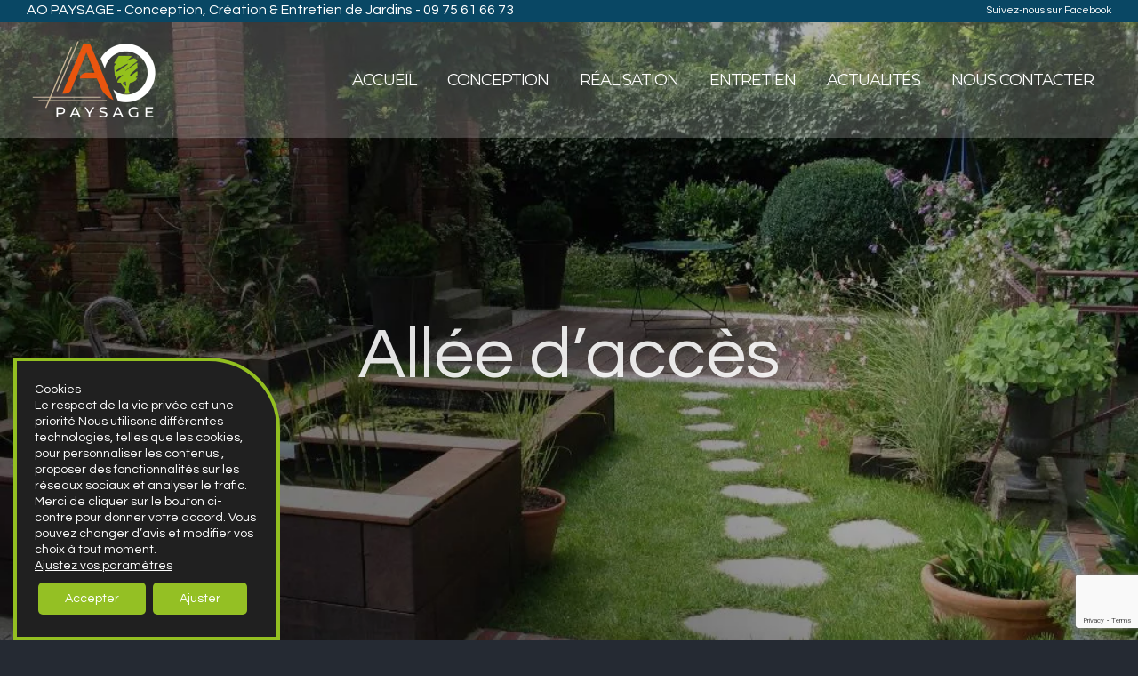

--- FILE ---
content_type: text/html; charset=UTF-8
request_url: https://aopaysage.fr/allee-dacces
body_size: 20797
content:
<!DOCTYPE html>
<html class="avada-html-layout-wide avada-html-header-position-top avada-header-color-not-opaque" lang="fr-FR" prefix="og: http://ogp.me/ns# fb: http://ogp.me/ns/fb#">
<head>
	<meta http-equiv="X-UA-Compatible" content="IE=edge" />
	<meta http-equiv="Content-Type" content="text/html; charset=utf-8"/>
	<meta name="viewport" content="width=device-width, initial-scale=1" />
	<meta name='robots' content='index, follow, max-image-preview:large, max-snippet:-1, max-video-preview:-1' />

	<!-- This site is optimized with the Yoast SEO plugin v26.6 - https://yoast.com/wordpress/plugins/seo/ -->
	<title>Allée d’accès - ao paysage</title>
<link data-rocket-prefetch href="https://www.gstatic.com" rel="dns-prefetch">
<link data-rocket-prefetch href="https://www.google.com" rel="dns-prefetch"><link rel="preload" data-rocket-preload as="image" href="https://aopaysage.fr/wp-content/uploads/2018/02/jardin-japonais-aopaysage.jpg" fetchpriority="high">
	<link rel="canonical" href="https://aopaysage.fr/allee-dacces" />
	<meta property="og:locale" content="fr_FR" />
	<meta property="og:type" content="article" />
	<meta property="og:title" content="Allée d’accès - ao paysage" />
	<meta property="og:url" content="https://aopaysage.fr/allee-dacces" />
	<meta property="og:site_name" content="ao paysage" />
	<meta property="article:published_time" content="2018-02-22T14:10:50+00:00" />
	<meta property="article:modified_time" content="2021-12-09T08:39:38+00:00" />
	<meta property="og:image" content="https://aopaysage.fr/wp-content/uploads/2018/02/AOPaysage_allee_en_pierre_cholet.jpg" />
	<meta property="og:image:width" content="1500" />
	<meta property="og:image:height" content="843" />
	<meta property="og:image:type" content="image/jpeg" />
	<meta name="author" content="istudio" />
	<meta name="twitter:card" content="summary_large_image" />
	<meta name="twitter:label1" content="Écrit par" />
	<meta name="twitter:data1" content="istudio" />
	<meta name="twitter:label2" content="Durée de lecture estimée" />
	<meta name="twitter:data2" content="1 minute" />
	<script type="application/ld+json" class="yoast-schema-graph">{"@context":"https://schema.org","@graph":[{"@type":"WebPage","@id":"https://aopaysage.fr/allee-dacces","url":"https://aopaysage.fr/allee-dacces","name":"Allée d’accès - ao paysage","isPartOf":{"@id":"https://aopaysage.fr/#website"},"primaryImageOfPage":{"@id":"https://aopaysage.fr/allee-dacces#primaryimage"},"image":{"@id":"https://aopaysage.fr/allee-dacces#primaryimage"},"thumbnailUrl":"https://aopaysage.fr/wp-content/uploads/2018/02/AOPaysage_allee_en_pierre_cholet.jpg","datePublished":"2018-02-22T14:10:50+00:00","dateModified":"2021-12-09T08:39:38+00:00","author":{"@id":"https://aopaysage.fr/#/schema/person/9afd330343f3a1b4f3812b6612b4887a"},"breadcrumb":{"@id":"https://aopaysage.fr/allee-dacces#breadcrumb"},"inLanguage":"fr-FR","potentialAction":[{"@type":"ReadAction","target":["https://aopaysage.fr/allee-dacces"]}]},{"@type":"ImageObject","inLanguage":"fr-FR","@id":"https://aopaysage.fr/allee-dacces#primaryimage","url":"https://aopaysage.fr/wp-content/uploads/2018/02/AOPaysage_allee_en_pierre_cholet.jpg","contentUrl":"https://aopaysage.fr/wp-content/uploads/2018/02/AOPaysage_allee_en_pierre_cholet.jpg","width":1500,"height":843,"caption":"AOPaysage allee en pierre cholet"},{"@type":"BreadcrumbList","@id":"https://aopaysage.fr/allee-dacces#breadcrumb","itemListElement":[{"@type":"ListItem","position":1,"name":"Accueil","item":"https://aopaysage.fr/"},{"@type":"ListItem","position":2,"name":"Allée d’accès"}]},{"@type":"WebSite","@id":"https://aopaysage.fr/#website","url":"https://aopaysage.fr/","name":"ao paysage","description":"Pour vos espaces verts, un service personnalisé et adapté à vos besoins","potentialAction":[{"@type":"SearchAction","target":{"@type":"EntryPoint","urlTemplate":"https://aopaysage.fr/?s={search_term_string}"},"query-input":{"@type":"PropertyValueSpecification","valueRequired":true,"valueName":"search_term_string"}}],"inLanguage":"fr-FR"},{"@type":"Person","@id":"https://aopaysage.fr/#/schema/person/9afd330343f3a1b4f3812b6612b4887a","name":"istudio","image":{"@type":"ImageObject","inLanguage":"fr-FR","@id":"https://aopaysage.fr/#/schema/person/image/","url":"https://secure.gravatar.com/avatar/6da72cb72349b6dcd0c6306211c38602f37e3ccc6a4bbf77239f83be75513e84?s=96&d=mm&r=g","contentUrl":"https://secure.gravatar.com/avatar/6da72cb72349b6dcd0c6306211c38602f37e3ccc6a4bbf77239f83be75513e84?s=96&d=mm&r=g","caption":"istudio"},"url":"https://aopaysage.fr/author/istudio"}]}</script>
	<!-- / Yoast SEO plugin. -->



<link rel="alternate" type="application/rss+xml" title="ao paysage &raquo; Flux" href="https://aopaysage.fr/feed" />
<link rel="alternate" type="application/rss+xml" title="ao paysage &raquo; Flux des commentaires" href="https://aopaysage.fr/comments/feed" />
					<link rel="shortcut icon" href="https://aopaysage.fr/wp-content/uploads/2023/11/AO-PAYSAGE-favicon-2023.png" type="image/x-icon" />
		
		
		
		
		
		<link rel="alternate" title="oEmbed (JSON)" type="application/json+oembed" href="https://aopaysage.fr/wp-json/oembed/1.0/embed?url=https%3A%2F%2Faopaysage.fr%2Fallee-dacces" />
<link rel="alternate" title="oEmbed (XML)" type="text/xml+oembed" href="https://aopaysage.fr/wp-json/oembed/1.0/embed?url=https%3A%2F%2Faopaysage.fr%2Fallee-dacces&#038;format=xml" />

		<meta property="og:title" content="Allée d’accès"/>
		<meta property="og:type" content="article"/>
		<meta property="og:url" content="https://aopaysage.fr/allee-dacces"/>
		<meta property="og:site_name" content="ao paysage"/>
		<meta property="og:description" content=""/>

									<meta property="og:image" content="https://aopaysage.fr/wp-content/uploads/2018/02/AOPaysage_allee_en_pierre_cholet.jpg"/>
							<style id='wp-img-auto-sizes-contain-inline-css' type='text/css'>
img:is([sizes=auto i],[sizes^="auto," i]){contain-intrinsic-size:3000px 1500px}
/*# sourceURL=wp-img-auto-sizes-contain-inline-css */
</style>
<style id='wp-emoji-styles-inline-css' type='text/css'>

	img.wp-smiley, img.emoji {
		display: inline !important;
		border: none !important;
		box-shadow: none !important;
		height: 1em !important;
		width: 1em !important;
		margin: 0 0.07em !important;
		vertical-align: -0.1em !important;
		background: none !important;
		padding: 0 !important;
	}
/*# sourceURL=wp-emoji-styles-inline-css */
</style>
<style id='classic-theme-styles-inline-css' type='text/css'>
/*! This file is auto-generated */
.wp-block-button__link{color:#fff;background-color:#32373c;border-radius:9999px;box-shadow:none;text-decoration:none;padding:calc(.667em + 2px) calc(1.333em + 2px);font-size:1.125em}.wp-block-file__button{background:#32373c;color:#fff;text-decoration:none}
/*# sourceURL=/wp-includes/css/classic-themes.min.css */
</style>
<link rel='stylesheet' id='wp-components-css' href='https://aopaysage.fr/wp-includes/css/dist/components/style.min.css?ver=6.9' type='text/css' media='all' />
<link rel='stylesheet' id='wp-preferences-css' href='https://aopaysage.fr/wp-includes/css/dist/preferences/style.min.css?ver=6.9' type='text/css' media='all' />
<link rel='stylesheet' id='wp-block-editor-css' href='https://aopaysage.fr/wp-includes/css/dist/block-editor/style.min.css?ver=6.9' type='text/css' media='all' />
<link data-minify="1" rel='stylesheet' id='popup-maker-block-library-style-css' href='https://aopaysage.fr/wp-content/cache/min/1/wp-content/plugins/popup-maker/dist/packages/block-library-style.css?ver=1764333219' type='text/css' media='all' />
<link data-minify="1" rel='stylesheet' id='popup-maker-site-css' href='https://aopaysage.fr/wp-content/cache/min/1/wp-content/uploads/pum/pum-site-styles.css?ver=1734009808' type='text/css' media='all' />
<link data-minify="1" rel='stylesheet' id='fusion-dynamic-css-css' href='https://aopaysage.fr/wp-content/cache/min/1/wp-content/uploads/fusion-styles/0a334403957191184c6d598182cb7ea5.min.css?ver=1764532820' type='text/css' media='all' />
<link data-minify="1" rel='stylesheet' id='moove_gdpr_frontend-css' href='https://aopaysage.fr/wp-content/cache/min/1/wp-content/plugins/gdpr-cookie-compliance/dist/styles/gdpr-main-nf.css?ver=1734009808' type='text/css' media='all' />
<style id='moove_gdpr_frontend-inline-css' type='text/css'>
				#moove_gdpr_cookie_modal .moove-gdpr-modal-content .moove-gdpr-tab-main h3.tab-title, 
				#moove_gdpr_cookie_modal .moove-gdpr-modal-content .moove-gdpr-tab-main span.tab-title,
				#moove_gdpr_cookie_modal .moove-gdpr-modal-content .moove-gdpr-modal-left-content #moove-gdpr-menu li a, 
				#moove_gdpr_cookie_modal .moove-gdpr-modal-content .moove-gdpr-modal-left-content #moove-gdpr-menu li button,
				#moove_gdpr_cookie_modal .moove-gdpr-modal-content .moove-gdpr-modal-left-content .moove-gdpr-branding-cnt a,
				#moove_gdpr_cookie_modal .moove-gdpr-modal-content .moove-gdpr-modal-footer-content .moove-gdpr-button-holder a.mgbutton, 
				#moove_gdpr_cookie_modal .moove-gdpr-modal-content .moove-gdpr-modal-footer-content .moove-gdpr-button-holder button.mgbutton,
				#moove_gdpr_cookie_modal .cookie-switch .cookie-slider:after, 
				#moove_gdpr_cookie_modal .cookie-switch .slider:after, 
				#moove_gdpr_cookie_modal .switch .cookie-slider:after, 
				#moove_gdpr_cookie_modal .switch .slider:after,
				#moove_gdpr_cookie_info_bar .moove-gdpr-info-bar-container .moove-gdpr-info-bar-content p, 
				#moove_gdpr_cookie_info_bar .moove-gdpr-info-bar-container .moove-gdpr-info-bar-content p a,
				#moove_gdpr_cookie_info_bar .moove-gdpr-info-bar-container .moove-gdpr-info-bar-content a.mgbutton, 
				#moove_gdpr_cookie_info_bar .moove-gdpr-info-bar-container .moove-gdpr-info-bar-content button.mgbutton,
				#moove_gdpr_cookie_modal .moove-gdpr-modal-content .moove-gdpr-tab-main .moove-gdpr-tab-main-content h1, 
				#moove_gdpr_cookie_modal .moove-gdpr-modal-content .moove-gdpr-tab-main .moove-gdpr-tab-main-content h2, 
				#moove_gdpr_cookie_modal .moove-gdpr-modal-content .moove-gdpr-tab-main .moove-gdpr-tab-main-content h3, 
				#moove_gdpr_cookie_modal .moove-gdpr-modal-content .moove-gdpr-tab-main .moove-gdpr-tab-main-content h4, 
				#moove_gdpr_cookie_modal .moove-gdpr-modal-content .moove-gdpr-tab-main .moove-gdpr-tab-main-content h5, 
				#moove_gdpr_cookie_modal .moove-gdpr-modal-content .moove-gdpr-tab-main .moove-gdpr-tab-main-content h6,
				#moove_gdpr_cookie_modal .moove-gdpr-modal-content.moove_gdpr_modal_theme_v2 .moove-gdpr-modal-title .tab-title,
				#moove_gdpr_cookie_modal .moove-gdpr-modal-content.moove_gdpr_modal_theme_v2 .moove-gdpr-tab-main h3.tab-title, 
				#moove_gdpr_cookie_modal .moove-gdpr-modal-content.moove_gdpr_modal_theme_v2 .moove-gdpr-tab-main span.tab-title,
				#moove_gdpr_cookie_modal .moove-gdpr-modal-content.moove_gdpr_modal_theme_v2 .moove-gdpr-branding-cnt a {
					font-weight: inherit				}
			#moove_gdpr_cookie_modal,#moove_gdpr_cookie_info_bar,.gdpr_cookie_settings_shortcode_content{font-family:inherit}#moove_gdpr_save_popup_settings_button{background-color:#373737;color:#fff}#moove_gdpr_save_popup_settings_button:hover{background-color:#000}#moove_gdpr_cookie_info_bar .moove-gdpr-info-bar-container .moove-gdpr-info-bar-content a.mgbutton,#moove_gdpr_cookie_info_bar .moove-gdpr-info-bar-container .moove-gdpr-info-bar-content button.mgbutton{background-color:#94c024}#moove_gdpr_cookie_modal .moove-gdpr-modal-content .moove-gdpr-modal-footer-content .moove-gdpr-button-holder a.mgbutton,#moove_gdpr_cookie_modal .moove-gdpr-modal-content .moove-gdpr-modal-footer-content .moove-gdpr-button-holder button.mgbutton,.gdpr_cookie_settings_shortcode_content .gdpr-shr-button.button-green{background-color:#94c024;border-color:#94c024}#moove_gdpr_cookie_modal .moove-gdpr-modal-content .moove-gdpr-modal-footer-content .moove-gdpr-button-holder a.mgbutton:hover,#moove_gdpr_cookie_modal .moove-gdpr-modal-content .moove-gdpr-modal-footer-content .moove-gdpr-button-holder button.mgbutton:hover,.gdpr_cookie_settings_shortcode_content .gdpr-shr-button.button-green:hover{background-color:#fff;color:#94c024}#moove_gdpr_cookie_modal .moove-gdpr-modal-content .moove-gdpr-modal-close i,#moove_gdpr_cookie_modal .moove-gdpr-modal-content .moove-gdpr-modal-close span.gdpr-icon{background-color:#94c024;border:1px solid #94c024}#moove_gdpr_cookie_info_bar span.moove-gdpr-infobar-allow-all.focus-g,#moove_gdpr_cookie_info_bar span.moove-gdpr-infobar-allow-all:focus,#moove_gdpr_cookie_info_bar button.moove-gdpr-infobar-allow-all.focus-g,#moove_gdpr_cookie_info_bar button.moove-gdpr-infobar-allow-all:focus,#moove_gdpr_cookie_info_bar span.moove-gdpr-infobar-reject-btn.focus-g,#moove_gdpr_cookie_info_bar span.moove-gdpr-infobar-reject-btn:focus,#moove_gdpr_cookie_info_bar button.moove-gdpr-infobar-reject-btn.focus-g,#moove_gdpr_cookie_info_bar button.moove-gdpr-infobar-reject-btn:focus,#moove_gdpr_cookie_info_bar span.change-settings-button.focus-g,#moove_gdpr_cookie_info_bar span.change-settings-button:focus,#moove_gdpr_cookie_info_bar button.change-settings-button.focus-g,#moove_gdpr_cookie_info_bar button.change-settings-button:focus{-webkit-box-shadow:0 0 1px 3px #94c024;-moz-box-shadow:0 0 1px 3px #94c024;box-shadow:0 0 1px 3px #94c024}#moove_gdpr_cookie_modal .moove-gdpr-modal-content .moove-gdpr-modal-close i:hover,#moove_gdpr_cookie_modal .moove-gdpr-modal-content .moove-gdpr-modal-close span.gdpr-icon:hover,#moove_gdpr_cookie_info_bar span[data-href]>u.change-settings-button{color:#94c024}#moove_gdpr_cookie_modal .moove-gdpr-modal-content .moove-gdpr-modal-left-content #moove-gdpr-menu li.menu-item-selected a span.gdpr-icon,#moove_gdpr_cookie_modal .moove-gdpr-modal-content .moove-gdpr-modal-left-content #moove-gdpr-menu li.menu-item-selected button span.gdpr-icon{color:inherit}#moove_gdpr_cookie_modal .moove-gdpr-modal-content .moove-gdpr-modal-left-content #moove-gdpr-menu li a span.gdpr-icon,#moove_gdpr_cookie_modal .moove-gdpr-modal-content .moove-gdpr-modal-left-content #moove-gdpr-menu li button span.gdpr-icon{color:inherit}#moove_gdpr_cookie_modal .gdpr-acc-link{line-height:0;font-size:0;color:transparent;position:absolute}#moove_gdpr_cookie_modal .moove-gdpr-modal-content .moove-gdpr-modal-close:hover i,#moove_gdpr_cookie_modal .moove-gdpr-modal-content .moove-gdpr-modal-left-content #moove-gdpr-menu li a,#moove_gdpr_cookie_modal .moove-gdpr-modal-content .moove-gdpr-modal-left-content #moove-gdpr-menu li button,#moove_gdpr_cookie_modal .moove-gdpr-modal-content .moove-gdpr-modal-left-content #moove-gdpr-menu li button i,#moove_gdpr_cookie_modal .moove-gdpr-modal-content .moove-gdpr-modal-left-content #moove-gdpr-menu li a i,#moove_gdpr_cookie_modal .moove-gdpr-modal-content .moove-gdpr-tab-main .moove-gdpr-tab-main-content a:hover,#moove_gdpr_cookie_info_bar.moove-gdpr-dark-scheme .moove-gdpr-info-bar-container .moove-gdpr-info-bar-content a.mgbutton:hover,#moove_gdpr_cookie_info_bar.moove-gdpr-dark-scheme .moove-gdpr-info-bar-container .moove-gdpr-info-bar-content button.mgbutton:hover,#moove_gdpr_cookie_info_bar.moove-gdpr-dark-scheme .moove-gdpr-info-bar-container .moove-gdpr-info-bar-content a:hover,#moove_gdpr_cookie_info_bar.moove-gdpr-dark-scheme .moove-gdpr-info-bar-container .moove-gdpr-info-bar-content button:hover,#moove_gdpr_cookie_info_bar.moove-gdpr-dark-scheme .moove-gdpr-info-bar-container .moove-gdpr-info-bar-content span.change-settings-button:hover,#moove_gdpr_cookie_info_bar.moove-gdpr-dark-scheme .moove-gdpr-info-bar-container .moove-gdpr-info-bar-content button.change-settings-button:hover,#moove_gdpr_cookie_info_bar.moove-gdpr-dark-scheme .moove-gdpr-info-bar-container .moove-gdpr-info-bar-content u.change-settings-button:hover,#moove_gdpr_cookie_info_bar span[data-href]>u.change-settings-button,#moove_gdpr_cookie_info_bar.moove-gdpr-dark-scheme .moove-gdpr-info-bar-container .moove-gdpr-info-bar-content a.mgbutton.focus-g,#moove_gdpr_cookie_info_bar.moove-gdpr-dark-scheme .moove-gdpr-info-bar-container .moove-gdpr-info-bar-content button.mgbutton.focus-g,#moove_gdpr_cookie_info_bar.moove-gdpr-dark-scheme .moove-gdpr-info-bar-container .moove-gdpr-info-bar-content a.focus-g,#moove_gdpr_cookie_info_bar.moove-gdpr-dark-scheme .moove-gdpr-info-bar-container .moove-gdpr-info-bar-content button.focus-g,#moove_gdpr_cookie_info_bar.moove-gdpr-dark-scheme .moove-gdpr-info-bar-container .moove-gdpr-info-bar-content a.mgbutton:focus,#moove_gdpr_cookie_info_bar.moove-gdpr-dark-scheme .moove-gdpr-info-bar-container .moove-gdpr-info-bar-content button.mgbutton:focus,#moove_gdpr_cookie_info_bar.moove-gdpr-dark-scheme .moove-gdpr-info-bar-container .moove-gdpr-info-bar-content a:focus,#moove_gdpr_cookie_info_bar.moove-gdpr-dark-scheme .moove-gdpr-info-bar-container .moove-gdpr-info-bar-content button:focus,#moove_gdpr_cookie_info_bar.moove-gdpr-dark-scheme .moove-gdpr-info-bar-container .moove-gdpr-info-bar-content span.change-settings-button.focus-g,span.change-settings-button:focus,button.change-settings-button.focus-g,button.change-settings-button:focus,#moove_gdpr_cookie_info_bar.moove-gdpr-dark-scheme .moove-gdpr-info-bar-container .moove-gdpr-info-bar-content u.change-settings-button.focus-g,#moove_gdpr_cookie_info_bar.moove-gdpr-dark-scheme .moove-gdpr-info-bar-container .moove-gdpr-info-bar-content u.change-settings-button:focus{color:#94c024}#moove_gdpr_cookie_modal .moove-gdpr-branding.focus-g span,#moove_gdpr_cookie_modal .moove-gdpr-modal-content .moove-gdpr-tab-main a.focus-g,#moove_gdpr_cookie_modal .moove-gdpr-modal-content .moove-gdpr-tab-main .gdpr-cd-details-toggle.focus-g{color:#94c024}#moove_gdpr_cookie_modal.gdpr_lightbox-hide{display:none}
/*# sourceURL=moove_gdpr_frontend-inline-css */
</style>
<style id='rocket-lazyload-inline-css' type='text/css'>
.rll-youtube-player{position:relative;padding-bottom:56.23%;height:0;overflow:hidden;max-width:100%;}.rll-youtube-player:focus-within{outline: 2px solid currentColor;outline-offset: 5px;}.rll-youtube-player iframe{position:absolute;top:0;left:0;width:100%;height:100%;z-index:100;background:0 0}.rll-youtube-player img{bottom:0;display:block;left:0;margin:auto;max-width:100%;width:100%;position:absolute;right:0;top:0;border:none;height:auto;-webkit-transition:.4s all;-moz-transition:.4s all;transition:.4s all}.rll-youtube-player img:hover{-webkit-filter:brightness(75%)}.rll-youtube-player .play{height:100%;width:100%;left:0;top:0;position:absolute;background:url(https://aopaysage.fr/wp-content/plugins/wp-rocket/assets/img/youtube.png) no-repeat center;background-color: transparent !important;cursor:pointer;border:none;}
/*# sourceURL=rocket-lazyload-inline-css */
</style>
<script type="text/javascript" src="https://aopaysage.fr/wp-includes/js/jquery/jquery.min.js?ver=3.7.1" id="jquery-core-js"></script>

<link rel="https://api.w.org/" href="https://aopaysage.fr/wp-json/" /><link rel="alternate" title="JSON" type="application/json" href="https://aopaysage.fr/wp-json/wp/v2/posts/2058" /><link rel="EditURI" type="application/rsd+xml" title="RSD" href="https://aopaysage.fr/xmlrpc.php?rsd" />
<link rel='shortlink' href='https://aopaysage.fr/?p=2058' />
<!-- start Simple Custom CSS and JS -->
<style type="text/css">
@media only screen and (max-width: 500px){
	.fusion-footer .fusion-copyright-notice span {
		padding-right: 0px !important;
	}
}</style>
<!-- end Simple Custom CSS and JS -->
<!-- start Simple Custom CSS and JS -->
<style type="text/css">
/*** HEADER ***/
.fusion-header-has-flyout-menu .fusion-flyout-menu-bg {
  background-color: #8CC042;
}
.fusion-header-has-flyout-menu-content {
    display: flex;
	justify-content: space-between;
	align-items: center;
	  
  }
.fusion-header .fusion-sticky-shadow{
	height:90!important;
}

@media screen and (max-width: 1170px) {
  .fusion-main-menu li {
    padding-right: 25px;
  }
}

@media screen and (max-width: 1153px) {
  .fusion-header > .fusion-row {
    display: flex;
    justify-content: space-between;
    align-items: center;
  }
  .fusion-header > .fusion-row:before,
  .fusion-header > .fusion-row:after {
    display: none;
  }
  .fusion-header-has-flyout-menu-content {
    width: 100%;
	  
  }
}

@media screen and (max-width: 350px) {
  .fusion-logo {
    width: 80% !important;
  }
}

/*** FIN HEADER ***/

/*** WIDGET FIXED ***/
.picto_droite_cadre {
	position:fixed;
	height:300px; 
	right:0;
	top:280px;
}
.picto_droite_cadre .elem {
	height: 65px;
	padding: 20px 40px 5px 114px;
	width: 225px;
	color: white;
	line-height: 17px;
	font-size: 16px;
  	transition: 0.5s ease-in-out;
  	margin-top: 25px;
	background-size: cover !important;
}
.picto_droite_cadre .elem:hover {
	transform: translateX(-20px);
	transition: 0.5s ease-in-out;
}

.link_d:hover {
	color:#d8d8d8;
}

.noheight {
	height:0px;
}

/* SLIDINGS BARS RESPONSIVE */
@media screen and (max-width: 1500px) {
	.picto_droite_cadre {
		right: -140px;
	}
	.picto_droite_cadre .elem:hover {
		transform: translateX(-140px) !important;
	}
}
/*** FIN WIDGET FIXED ***/




/*** ACCUEIL ***/
.accueil_actualite_is p{
	margin-left:20px !important;
	margin-right:20px  !important;
}
.accueil_actualite_is h2 a{
	color: #032735 !important;
	padding-top:10px !important;
}
.accueil_actualite_is h2 {
	padding-top:10px !important;
}
.accueil_actualite_is .fusion-post-content-container{
	color: #094764  !important;
}
.accueil_actualite_is .fusion-posts-container.fusion-posts-container-pagination.fusion-no-meta-info.fusion-blog-rollover {
	background-color: rgba(255, 255, 255, 0.8) !important;
}
.blog_accueil .fusion-post-content-container {
    font-size:16px;
	line-height:25px;
}
.blog_accueil .fusion-post-content-container , .blog_accueil h2 a{
    color: #032735 !important;
}
/*** FIN ACCUEIL ***/



/*** RGPD ***/
#moove_gdpr_cookie_info_bar{
	width: 300px !important;
	left: 15px !important;
	padding: 15px 20px 15px 20px !important;
	border-radius: 0px 80px 0px 0px;
	border: 4px solid #93bf21 !important;
}

body #moove_gdpr_cookie_info_bar .moove-gdpr-info-bar-container .moove-gdpr-info-bar-content .moove-gdpr-button-holder {
	padding-left: 0 !important;
}

#moove_gdpr_cookie_info_bar .moove-gdpr-button-holder button:last-child {
	opacity: 1 !important;
	box-shadow: none !important;
}

#moove_gdpr_cookie_info_bar .moove-gdpr-button-holder button {
	min-width: 50px !important;
}

.moove-gdpr-info-bar-content{
	flex-wrap: wrap;
}
.moove-gdpr-info-bar-container{
	padding: 0px !important;
}
.moove-gdpr-info-bar-content{
	padding: 0px !important;
}
.moove-gdpr-info-bar-container img{
    position: absolute;
    width: 80px;
    top: -20% !important;
    right: -10% !important;
}
.moove-gdpr-info-bar-content .mgbutton{
	margin: 10px 4px !important;
    border-radius: 5px !important;
}
#moove_gdpr_cookie_info_bar .moove-gdpr-info-bar-container .moove-gdpr-info-bar-content .moove-gdpr-button-holder{
	padding-left: 2vw !important;
}
#moove_gdpr_cookie_info_bar .moove-gdpr-info-bar-container .moove-gdpr-info-bar-content a.mgbutton, #moove_gdpr_cookie_info_bar .moove-gdpr-info-bar-container .moove-gdpr-info-bar-content button.mgbutton{
	background-color: #94c024 !important;
}
#moove_gdpr_cookie_info_bar .moove-gdpr-info-bar-container .moove-gdpr-info-bar-content a.mgbutton, #moove_gdpr_cookie_info_bar .moove-gdpr-info-bar-container .moove-gdpr-info-bar-content button.mgbutton:hover{
	background-color: #fff !important;
}
/*** FIN RGPD ***/



#accordion-12-1 span.fusion-toggle-heading {
	color: #032635;
}
#accordion-12-1 .fusion-panel:hover span.fusion-toggle-heading {
	color: #8CC142;
}
#accordion-12-1 .fusion-panel div.panel-body {
	color: #032635;
}
#accordion-12-1 .fusion-panel:hover div.panel-body {
	color: #fff;
}

.fusion-header-v3 .fusion-alignleft {
    width: 100%;
}

.ilightbox-title {
    display: none !important;
}

.home a.fusion-link-wrapper {
    pointer-events: auto !important;
}

h2.entry-title.fusion-post-title a {
    pointer-events:none !important;
}

.wpcf7-form textarea,
.wpcf7-form .wpcf7-text {
	background-color: rgba(241, 241, 241, 0.45) !important;
	border-color: #f3f3f3  !important;
	color:#032635 !important;
}

.wpcf7 .wpcf7-form .btn-submit p {
	margin: 0;
}

.wpcf7-form .container-flex {
	display: flex;
}

.cta-button {
    padding: 20px 0 !important;
}

.fusion-fullwidth {
    position: relative;
    z-index: 0;
}
@media only screen and (max-width: 1350px){
	.fusion-header-wrapper .fusion-row {
		padding-left: 0% !important;
		padding-right: 0%!important;
	}
}

.fusion-header.fusion-header-backface, .fusion-header-sticky-height{
	height:90px !important;	
}

.archive .fusion-header a {
	color: #f45835 ;
}
.archive h4.widget-title {
    color: white !important;
    font-size: 20px !important;
    font-weight: 400;
    line-height: 1.5;
    letter-spacing: 2px;
    font-family: 'Questrial';
    margin-top: 1.33em;
    margin-bottom: 1.33em;
}

.fusion-content-widget-area .widget {
	margin-bottom: 0px !important;
}

ul.fusion-filters {
    border-bottom: none !important;
}
li.cat-item.cat-item-53, li.cat-item.cat-item-39, .home .pagination.clearfix {
	display:none;
}

.fusion-rollover-title,.archive h2.entry-title.fusion-post-title a,.fusion-link-wrapper {
	pointer-events: none;
}

footer .fusion-column.col-lg-6.col-md-6.col-sm-6 {
	width: 33%;
}
footer .fusion-column.fusion-column-last.col-lg-6.col-md-6.col-sm-6{
    width: 65%;
}
.fusion-blog-shortcode h2 a {
    pointer-events: none !important;
}


footer div {
    font-size: 16px !important;
}
.fusion-footer-copyright-area{
	padding-top: 10px;
    padding-bottom: 10px;
}

blockquote p {
    font-style: normal !important;
}
.fusion-testimonials.clean.fusion-testimonials-1 p, .fusion-testimonials.clean.fusion-testimonials-1 h2  {
    font-style: normal !important;
}

#fusion-slider-47 .tfs-slider .slide-content-container {
	padding-left: 15% !important;
}

.fusion-contact-info {
    line-height: 23px !important;
}

.blanc_txt, .blanc_txt h4  {
    color: white !important;
}

#footer .fusion-social-links-footer {
    display: none !important;
}
.fusion-main-menu > ul > li > a {
    height: 65px !important;
    line-height: 84px !important;
}

.fusion-menu-anchor.haut {
 display: block;
    position: relative;
    top: -170px;
    visibility: hidden;
}


a.pagination-next, a.pagination-prev {
    display: none !important;
}

.tabs_recru .nav {
    width: 31% !important;
}

.fusion-blog-shortcode .post {
    line-height: 24px;
}

.grosbtn {
    font-size: 45px !important;
    padding: 35px 25px !important;
}

.fusion-main-menu > ul > li > a {
    height: 65px !important;
}

.menu-item-1157 span.menu-text.fusion-button.button-default.button-large {
    padding: 10px 15px 10px 15px !important;
}

.tag_recr .reading-box {
    padding-top: 15px !important; 
    padding-bottom: 10px  !important;
   margin-bottom:15px;
}

.form_recrutement .fusion-columns {
    margin-bottom: 10px !important;
}
.form_recrutement .col-lg-12 {
    line-height: 20px;
    font-size: 12px;
}


.form_recrutement input[type="email"], input[type="password"], .form_recrutement  input[type="text"]{
height:21px;
}

.archive.category .fusion-meta-info {
    display: none !important;
}
.fusion-sharing-box.fusion-single-sharing-box.share-box{
 display:none;
}
.fusion-meta-info{
 display:none;
}
.fusion-blog-layout-medium .fusion-rollover {
    display: none !important;
}
.fusion-blog-shortcode .fusion-rollover {
    display: none !important;
}

.interligne_ist {
    line-height: 25px;
}

.portfolio_orange .fusion-image-wrapper .fusion-rollover{
	background:#93bf21 !important;
}

#menu-item-1161  a:hover {
    color: #fc775d;
}
#menu-item-1158 a:hover, #menu-item-1159 a:hover , #menu-item-953 a:hover {
    color: #69675f; font-weight:bold;
}

#menu-item-1158.current-menu-item > a, #menu-item-1159.current-menu-item > a , #menu-item-953.current-menu-item > a   {
    color: #69675f; font-weight:bold;
}
#menu-item-1161.current-menu-item > a {
    color: #fc775d;
}
h2.flip-box-heading {
    font-size: 29px !important;
}
.flip-box-front , .flip-box-back {
    border-radius: 0px !important;
}
.flip-box-back-inner , .flip-box-front-inner  {
    line-height: 29px !important;
}


.fusion-main-menu {
/*     position: absolute; */
    bottom: 0;
    right: 20px;
}


button.mgbutton {
	background-color: #116093!important;
    border-color: #116093!important;
    margin: 0;
    text-decoration: none;
    border-radius: 150px;
    color: #fff;
    line-height: 18px;
    padding: 15px 10px;
    transition: all .3s ease;
    min-width: 160px;
    text-align: center;
    text-transform: none;
    letter-spacing: 0;
    font: 800 14px/20px Nunito,sans-serif;
    cursor: pointer;
    float: right;
    margin-right: 30px;
    margin-bottom: 30px;
}

button.mgbutton:hover {
	background-color: #bad603!important;
	border-color: #bad603!important;
}


#popupcontactimg {
	color:white!important;
    background-color : #F45938!important;
	text-align: center;
	padding:13px 29px!important;
	margin:0px 0px!important;
	font-family: "PT Sans";
    font-weight: 400;
	letter-spacing: 2px;
	font-size: 14px;
	border-radius: 2px;
	line-height: 17px;
}

#popupcontactimg:hover {
    background-color :#ffffff !important;
	color:#262833!important;
}

#wpcf7-f2182-o1 .col-lg-3 .wpcf7-submit, #wpcf7-f4-p876-o1 .col-lg-3 .wpcf7-submit {
	width:100%!important;
}

/* SINGLE PORTFOLIO */
body.single-avada_portfolio main#main {
	background-color: #002634;
	padding-top: 100px;
	padding-bottom: 0;
}</style>
<!-- end Simple Custom CSS and JS -->
<meta name="format-detection" content="telephone=no"><link rel="preload" href="https://aopaysage.fr/wp-content/themes/Avada/includes/lib/assets/fonts/icomoon/icomoon.woff" as="font" type="font/woff2" crossorigin><link rel="preload" href="//aopaysage.fr/wp-content/themes/Avada/includes/lib/assets/fonts/fontawesome/webfonts/fa-brands-400.woff2" as="font" type="font/woff2" crossorigin><link rel="preload" href="//aopaysage.fr/wp-content/themes/Avada/includes/lib/assets/fonts/fontawesome/webfonts/fa-regular-400.woff2" as="font" type="font/woff2" crossorigin><link rel="preload" href="//aopaysage.fr/wp-content/themes/Avada/includes/lib/assets/fonts/fontawesome/webfonts/fa-solid-900.woff2" as="font" type="font/woff2" crossorigin><style type="text/css" id="css-fb-visibility">@media screen and (max-width: 640px){body:not(.fusion-builder-ui-wireframe) .fusion-no-small-visibility{display:none !important;}body:not(.fusion-builder-ui-wireframe) .sm-text-align-center{text-align:center !important;}body:not(.fusion-builder-ui-wireframe) .sm-text-align-left{text-align:left !important;}body:not(.fusion-builder-ui-wireframe) .sm-text-align-right{text-align:right !important;}body:not(.fusion-builder-ui-wireframe) .sm-mx-auto{margin-left:auto !important;margin-right:auto !important;}body:not(.fusion-builder-ui-wireframe) .sm-ml-auto{margin-left:auto !important;}body:not(.fusion-builder-ui-wireframe) .sm-mr-auto{margin-right:auto !important;}body:not(.fusion-builder-ui-wireframe) .fusion-absolute-position-small{position:absolute;top:auto;width:100%;}}@media screen and (min-width: 641px) and (max-width: 1024px){body:not(.fusion-builder-ui-wireframe) .fusion-no-medium-visibility{display:none !important;}body:not(.fusion-builder-ui-wireframe) .md-text-align-center{text-align:center !important;}body:not(.fusion-builder-ui-wireframe) .md-text-align-left{text-align:left !important;}body:not(.fusion-builder-ui-wireframe) .md-text-align-right{text-align:right !important;}body:not(.fusion-builder-ui-wireframe) .md-mx-auto{margin-left:auto !important;margin-right:auto !important;}body:not(.fusion-builder-ui-wireframe) .md-ml-auto{margin-left:auto !important;}body:not(.fusion-builder-ui-wireframe) .md-mr-auto{margin-right:auto !important;}body:not(.fusion-builder-ui-wireframe) .fusion-absolute-position-medium{position:absolute;top:auto;width:100%;}}@media screen and (min-width: 1025px){body:not(.fusion-builder-ui-wireframe) .fusion-no-large-visibility{display:none !important;}body:not(.fusion-builder-ui-wireframe) .lg-text-align-center{text-align:center !important;}body:not(.fusion-builder-ui-wireframe) .lg-text-align-left{text-align:left !important;}body:not(.fusion-builder-ui-wireframe) .lg-text-align-right{text-align:right !important;}body:not(.fusion-builder-ui-wireframe) .lg-mx-auto{margin-left:auto !important;margin-right:auto !important;}body:not(.fusion-builder-ui-wireframe) .lg-ml-auto{margin-left:auto !important;}body:not(.fusion-builder-ui-wireframe) .lg-mr-auto{margin-right:auto !important;}body:not(.fusion-builder-ui-wireframe) .fusion-absolute-position-large{position:absolute;top:auto;width:100%;}}</style>		
		<noscript><style id="rocket-lazyload-nojs-css">.rll-youtube-player, [data-lazy-src]{display:none !important;}</style></noscript>
	<style id='global-styles-inline-css' type='text/css'>
:root{--wp--preset--aspect-ratio--square: 1;--wp--preset--aspect-ratio--4-3: 4/3;--wp--preset--aspect-ratio--3-4: 3/4;--wp--preset--aspect-ratio--3-2: 3/2;--wp--preset--aspect-ratio--2-3: 2/3;--wp--preset--aspect-ratio--16-9: 16/9;--wp--preset--aspect-ratio--9-16: 9/16;--wp--preset--color--black: #000000;--wp--preset--color--cyan-bluish-gray: #abb8c3;--wp--preset--color--white: #ffffff;--wp--preset--color--pale-pink: #f78da7;--wp--preset--color--vivid-red: #cf2e2e;--wp--preset--color--luminous-vivid-orange: #ff6900;--wp--preset--color--luminous-vivid-amber: #fcb900;--wp--preset--color--light-green-cyan: #7bdcb5;--wp--preset--color--vivid-green-cyan: #00d084;--wp--preset--color--pale-cyan-blue: #8ed1fc;--wp--preset--color--vivid-cyan-blue: #0693e3;--wp--preset--color--vivid-purple: #9b51e0;--wp--preset--gradient--vivid-cyan-blue-to-vivid-purple: linear-gradient(135deg,rgb(6,147,227) 0%,rgb(155,81,224) 100%);--wp--preset--gradient--light-green-cyan-to-vivid-green-cyan: linear-gradient(135deg,rgb(122,220,180) 0%,rgb(0,208,130) 100%);--wp--preset--gradient--luminous-vivid-amber-to-luminous-vivid-orange: linear-gradient(135deg,rgb(252,185,0) 0%,rgb(255,105,0) 100%);--wp--preset--gradient--luminous-vivid-orange-to-vivid-red: linear-gradient(135deg,rgb(255,105,0) 0%,rgb(207,46,46) 100%);--wp--preset--gradient--very-light-gray-to-cyan-bluish-gray: linear-gradient(135deg,rgb(238,238,238) 0%,rgb(169,184,195) 100%);--wp--preset--gradient--cool-to-warm-spectrum: linear-gradient(135deg,rgb(74,234,220) 0%,rgb(151,120,209) 20%,rgb(207,42,186) 40%,rgb(238,44,130) 60%,rgb(251,105,98) 80%,rgb(254,248,76) 100%);--wp--preset--gradient--blush-light-purple: linear-gradient(135deg,rgb(255,206,236) 0%,rgb(152,150,240) 100%);--wp--preset--gradient--blush-bordeaux: linear-gradient(135deg,rgb(254,205,165) 0%,rgb(254,45,45) 50%,rgb(107,0,62) 100%);--wp--preset--gradient--luminous-dusk: linear-gradient(135deg,rgb(255,203,112) 0%,rgb(199,81,192) 50%,rgb(65,88,208) 100%);--wp--preset--gradient--pale-ocean: linear-gradient(135deg,rgb(255,245,203) 0%,rgb(182,227,212) 50%,rgb(51,167,181) 100%);--wp--preset--gradient--electric-grass: linear-gradient(135deg,rgb(202,248,128) 0%,rgb(113,206,126) 100%);--wp--preset--gradient--midnight: linear-gradient(135deg,rgb(2,3,129) 0%,rgb(40,116,252) 100%);--wp--preset--font-size--small: 13.5px;--wp--preset--font-size--medium: 20px;--wp--preset--font-size--large: 27px;--wp--preset--font-size--x-large: 42px;--wp--preset--font-size--normal: 18px;--wp--preset--font-size--xlarge: 36px;--wp--preset--font-size--huge: 54px;--wp--preset--spacing--20: 0.44rem;--wp--preset--spacing--30: 0.67rem;--wp--preset--spacing--40: 1rem;--wp--preset--spacing--50: 1.5rem;--wp--preset--spacing--60: 2.25rem;--wp--preset--spacing--70: 3.38rem;--wp--preset--spacing--80: 5.06rem;--wp--preset--shadow--natural: 6px 6px 9px rgba(0, 0, 0, 0.2);--wp--preset--shadow--deep: 12px 12px 50px rgba(0, 0, 0, 0.4);--wp--preset--shadow--sharp: 6px 6px 0px rgba(0, 0, 0, 0.2);--wp--preset--shadow--outlined: 6px 6px 0px -3px rgb(255, 255, 255), 6px 6px rgb(0, 0, 0);--wp--preset--shadow--crisp: 6px 6px 0px rgb(0, 0, 0);}:where(.is-layout-flex){gap: 0.5em;}:where(.is-layout-grid){gap: 0.5em;}body .is-layout-flex{display: flex;}.is-layout-flex{flex-wrap: wrap;align-items: center;}.is-layout-flex > :is(*, div){margin: 0;}body .is-layout-grid{display: grid;}.is-layout-grid > :is(*, div){margin: 0;}:where(.wp-block-columns.is-layout-flex){gap: 2em;}:where(.wp-block-columns.is-layout-grid){gap: 2em;}:where(.wp-block-post-template.is-layout-flex){gap: 1.25em;}:where(.wp-block-post-template.is-layout-grid){gap: 1.25em;}.has-black-color{color: var(--wp--preset--color--black) !important;}.has-cyan-bluish-gray-color{color: var(--wp--preset--color--cyan-bluish-gray) !important;}.has-white-color{color: var(--wp--preset--color--white) !important;}.has-pale-pink-color{color: var(--wp--preset--color--pale-pink) !important;}.has-vivid-red-color{color: var(--wp--preset--color--vivid-red) !important;}.has-luminous-vivid-orange-color{color: var(--wp--preset--color--luminous-vivid-orange) !important;}.has-luminous-vivid-amber-color{color: var(--wp--preset--color--luminous-vivid-amber) !important;}.has-light-green-cyan-color{color: var(--wp--preset--color--light-green-cyan) !important;}.has-vivid-green-cyan-color{color: var(--wp--preset--color--vivid-green-cyan) !important;}.has-pale-cyan-blue-color{color: var(--wp--preset--color--pale-cyan-blue) !important;}.has-vivid-cyan-blue-color{color: var(--wp--preset--color--vivid-cyan-blue) !important;}.has-vivid-purple-color{color: var(--wp--preset--color--vivid-purple) !important;}.has-black-background-color{background-color: var(--wp--preset--color--black) !important;}.has-cyan-bluish-gray-background-color{background-color: var(--wp--preset--color--cyan-bluish-gray) !important;}.has-white-background-color{background-color: var(--wp--preset--color--white) !important;}.has-pale-pink-background-color{background-color: var(--wp--preset--color--pale-pink) !important;}.has-vivid-red-background-color{background-color: var(--wp--preset--color--vivid-red) !important;}.has-luminous-vivid-orange-background-color{background-color: var(--wp--preset--color--luminous-vivid-orange) !important;}.has-luminous-vivid-amber-background-color{background-color: var(--wp--preset--color--luminous-vivid-amber) !important;}.has-light-green-cyan-background-color{background-color: var(--wp--preset--color--light-green-cyan) !important;}.has-vivid-green-cyan-background-color{background-color: var(--wp--preset--color--vivid-green-cyan) !important;}.has-pale-cyan-blue-background-color{background-color: var(--wp--preset--color--pale-cyan-blue) !important;}.has-vivid-cyan-blue-background-color{background-color: var(--wp--preset--color--vivid-cyan-blue) !important;}.has-vivid-purple-background-color{background-color: var(--wp--preset--color--vivid-purple) !important;}.has-black-border-color{border-color: var(--wp--preset--color--black) !important;}.has-cyan-bluish-gray-border-color{border-color: var(--wp--preset--color--cyan-bluish-gray) !important;}.has-white-border-color{border-color: var(--wp--preset--color--white) !important;}.has-pale-pink-border-color{border-color: var(--wp--preset--color--pale-pink) !important;}.has-vivid-red-border-color{border-color: var(--wp--preset--color--vivid-red) !important;}.has-luminous-vivid-orange-border-color{border-color: var(--wp--preset--color--luminous-vivid-orange) !important;}.has-luminous-vivid-amber-border-color{border-color: var(--wp--preset--color--luminous-vivid-amber) !important;}.has-light-green-cyan-border-color{border-color: var(--wp--preset--color--light-green-cyan) !important;}.has-vivid-green-cyan-border-color{border-color: var(--wp--preset--color--vivid-green-cyan) !important;}.has-pale-cyan-blue-border-color{border-color: var(--wp--preset--color--pale-cyan-blue) !important;}.has-vivid-cyan-blue-border-color{border-color: var(--wp--preset--color--vivid-cyan-blue) !important;}.has-vivid-purple-border-color{border-color: var(--wp--preset--color--vivid-purple) !important;}.has-vivid-cyan-blue-to-vivid-purple-gradient-background{background: var(--wp--preset--gradient--vivid-cyan-blue-to-vivid-purple) !important;}.has-light-green-cyan-to-vivid-green-cyan-gradient-background{background: var(--wp--preset--gradient--light-green-cyan-to-vivid-green-cyan) !important;}.has-luminous-vivid-amber-to-luminous-vivid-orange-gradient-background{background: var(--wp--preset--gradient--luminous-vivid-amber-to-luminous-vivid-orange) !important;}.has-luminous-vivid-orange-to-vivid-red-gradient-background{background: var(--wp--preset--gradient--luminous-vivid-orange-to-vivid-red) !important;}.has-very-light-gray-to-cyan-bluish-gray-gradient-background{background: var(--wp--preset--gradient--very-light-gray-to-cyan-bluish-gray) !important;}.has-cool-to-warm-spectrum-gradient-background{background: var(--wp--preset--gradient--cool-to-warm-spectrum) !important;}.has-blush-light-purple-gradient-background{background: var(--wp--preset--gradient--blush-light-purple) !important;}.has-blush-bordeaux-gradient-background{background: var(--wp--preset--gradient--blush-bordeaux) !important;}.has-luminous-dusk-gradient-background{background: var(--wp--preset--gradient--luminous-dusk) !important;}.has-pale-ocean-gradient-background{background: var(--wp--preset--gradient--pale-ocean) !important;}.has-electric-grass-gradient-background{background: var(--wp--preset--gradient--electric-grass) !important;}.has-midnight-gradient-background{background: var(--wp--preset--gradient--midnight) !important;}.has-small-font-size{font-size: var(--wp--preset--font-size--small) !important;}.has-medium-font-size{font-size: var(--wp--preset--font-size--medium) !important;}.has-large-font-size{font-size: var(--wp--preset--font-size--large) !important;}.has-x-large-font-size{font-size: var(--wp--preset--font-size--x-large) !important;}
/*# sourceURL=global-styles-inline-css */
</style>
<style id='wp-block-library-inline-css' type='text/css'>
:root{--wp-block-synced-color:#7a00df;--wp-block-synced-color--rgb:122,0,223;--wp-bound-block-color:var(--wp-block-synced-color);--wp-editor-canvas-background:#ddd;--wp-admin-theme-color:#007cba;--wp-admin-theme-color--rgb:0,124,186;--wp-admin-theme-color-darker-10:#006ba1;--wp-admin-theme-color-darker-10--rgb:0,107,160.5;--wp-admin-theme-color-darker-20:#005a87;--wp-admin-theme-color-darker-20--rgb:0,90,135;--wp-admin-border-width-focus:2px}@media (min-resolution:192dpi){:root{--wp-admin-border-width-focus:1.5px}}.wp-element-button{cursor:pointer}:root .has-very-light-gray-background-color{background-color:#eee}:root .has-very-dark-gray-background-color{background-color:#313131}:root .has-very-light-gray-color{color:#eee}:root .has-very-dark-gray-color{color:#313131}:root .has-vivid-green-cyan-to-vivid-cyan-blue-gradient-background{background:linear-gradient(135deg,#00d084,#0693e3)}:root .has-purple-crush-gradient-background{background:linear-gradient(135deg,#34e2e4,#4721fb 50%,#ab1dfe)}:root .has-hazy-dawn-gradient-background{background:linear-gradient(135deg,#faaca8,#dad0ec)}:root .has-subdued-olive-gradient-background{background:linear-gradient(135deg,#fafae1,#67a671)}:root .has-atomic-cream-gradient-background{background:linear-gradient(135deg,#fdd79a,#004a59)}:root .has-nightshade-gradient-background{background:linear-gradient(135deg,#330968,#31cdcf)}:root .has-midnight-gradient-background{background:linear-gradient(135deg,#020381,#2874fc)}:root{--wp--preset--font-size--normal:16px;--wp--preset--font-size--huge:42px}.has-regular-font-size{font-size:1em}.has-larger-font-size{font-size:2.625em}.has-normal-font-size{font-size:var(--wp--preset--font-size--normal)}.has-huge-font-size{font-size:var(--wp--preset--font-size--huge)}.has-text-align-center{text-align:center}.has-text-align-left{text-align:left}.has-text-align-right{text-align:right}.has-fit-text{white-space:nowrap!important}#end-resizable-editor-section{display:none}.aligncenter{clear:both}.items-justified-left{justify-content:flex-start}.items-justified-center{justify-content:center}.items-justified-right{justify-content:flex-end}.items-justified-space-between{justify-content:space-between}.screen-reader-text{border:0;clip-path:inset(50%);height:1px;margin:-1px;overflow:hidden;padding:0;position:absolute;width:1px;word-wrap:normal!important}.screen-reader-text:focus{background-color:#ddd;clip-path:none;color:#444;display:block;font-size:1em;height:auto;left:5px;line-height:normal;padding:15px 23px 14px;text-decoration:none;top:5px;width:auto;z-index:100000}html :where(.has-border-color){border-style:solid}html :where([style*=border-top-color]){border-top-style:solid}html :where([style*=border-right-color]){border-right-style:solid}html :where([style*=border-bottom-color]){border-bottom-style:solid}html :where([style*=border-left-color]){border-left-style:solid}html :where([style*=border-width]){border-style:solid}html :where([style*=border-top-width]){border-top-style:solid}html :where([style*=border-right-width]){border-right-style:solid}html :where([style*=border-bottom-width]){border-bottom-style:solid}html :where([style*=border-left-width]){border-left-style:solid}html :where(img[class*=wp-image-]){height:auto;max-width:100%}:where(figure){margin:0 0 1em}html :where(.is-position-sticky){--wp-admin--admin-bar--position-offset:var(--wp-admin--admin-bar--height,0px)}@media screen and (max-width:600px){html :where(.is-position-sticky){--wp-admin--admin-bar--position-offset:0px}}
/*wp_block_styles_on_demand_placeholder:696ab80d79a5a*/
/*# sourceURL=wp-block-library-inline-css */
</style>
<style id='wp-block-library-theme-inline-css' type='text/css'>
.wp-block-audio :where(figcaption){color:#555;font-size:13px;text-align:center}.is-dark-theme .wp-block-audio :where(figcaption){color:#ffffffa6}.wp-block-audio{margin:0 0 1em}.wp-block-code{border:1px solid #ccc;border-radius:4px;font-family:Menlo,Consolas,monaco,monospace;padding:.8em 1em}.wp-block-embed :where(figcaption){color:#555;font-size:13px;text-align:center}.is-dark-theme .wp-block-embed :where(figcaption){color:#ffffffa6}.wp-block-embed{margin:0 0 1em}.blocks-gallery-caption{color:#555;font-size:13px;text-align:center}.is-dark-theme .blocks-gallery-caption{color:#ffffffa6}:root :where(.wp-block-image figcaption){color:#555;font-size:13px;text-align:center}.is-dark-theme :root :where(.wp-block-image figcaption){color:#ffffffa6}.wp-block-image{margin:0 0 1em}.wp-block-pullquote{border-bottom:4px solid;border-top:4px solid;color:currentColor;margin-bottom:1.75em}.wp-block-pullquote :where(cite),.wp-block-pullquote :where(footer),.wp-block-pullquote__citation{color:currentColor;font-size:.8125em;font-style:normal;text-transform:uppercase}.wp-block-quote{border-left:.25em solid;margin:0 0 1.75em;padding-left:1em}.wp-block-quote cite,.wp-block-quote footer{color:currentColor;font-size:.8125em;font-style:normal;position:relative}.wp-block-quote:where(.has-text-align-right){border-left:none;border-right:.25em solid;padding-left:0;padding-right:1em}.wp-block-quote:where(.has-text-align-center){border:none;padding-left:0}.wp-block-quote.is-large,.wp-block-quote.is-style-large,.wp-block-quote:where(.is-style-plain){border:none}.wp-block-search .wp-block-search__label{font-weight:700}.wp-block-search__button{border:1px solid #ccc;padding:.375em .625em}:where(.wp-block-group.has-background){padding:1.25em 2.375em}.wp-block-separator.has-css-opacity{opacity:.4}.wp-block-separator{border:none;border-bottom:2px solid;margin-left:auto;margin-right:auto}.wp-block-separator.has-alpha-channel-opacity{opacity:1}.wp-block-separator:not(.is-style-wide):not(.is-style-dots){width:100px}.wp-block-separator.has-background:not(.is-style-dots){border-bottom:none;height:1px}.wp-block-separator.has-background:not(.is-style-wide):not(.is-style-dots){height:2px}.wp-block-table{margin:0 0 1em}.wp-block-table td,.wp-block-table th{word-break:normal}.wp-block-table :where(figcaption){color:#555;font-size:13px;text-align:center}.is-dark-theme .wp-block-table :where(figcaption){color:#ffffffa6}.wp-block-video :where(figcaption){color:#555;font-size:13px;text-align:center}.is-dark-theme .wp-block-video :where(figcaption){color:#ffffffa6}.wp-block-video{margin:0 0 1em}:root :where(.wp-block-template-part.has-background){margin-bottom:0;margin-top:0;padding:1.25em 2.375em}
/*# sourceURL=/wp-includes/css/dist/block-library/theme.min.css */
</style>
<meta name="generator" content="WP Rocket 3.20.2" data-wpr-features="wpr_defer_js wpr_minify_concatenate_js wpr_lazyload_images wpr_lazyload_iframes wpr_preconnect_external_domains wpr_oci wpr_minify_css wpr_desktop" /></head>

<body data-rsssl=1 class="wp-singular post-template-default single single-post postid-2058 single-format-standard wp-theme-Avada wp-child-theme-Avada-Child-Theme fusion-image-hovers fusion-pagination-sizing fusion-button_size-large fusion-button_type-flat fusion-button_span-no avada-image-rollover-circle-no avada-image-rollover-yes avada-image-rollover-direction-right fusion-body ltr fusion-sticky-header no-tablet-sticky-header no-mobile-sticky-header no-mobile-slidingbar no-mobile-totop avada-has-rev-slider-styles fusion-disable-outline fusion-sub-menu-fade mobile-logo-pos-left layout-wide-mode avada-has-boxed-modal-shadow-none layout-scroll-offset-full avada-has-zero-margin-offset-top has-sidebar fusion-top-header menu-text-align-center mobile-menu-design-flyout fusion-show-pagination-text fusion-header-layout-v3 avada-responsive avada-footer-fx-none avada-menu-highlight-style-bottombar fusion-search-form-classic fusion-main-menu-search-dropdown fusion-avatar-square avada-sticky-shrinkage avada-dropdown-styles avada-blog-layout-medium avada-blog-archive-layout-medium avada-header-shadow-no avada-menu-icon-position-left avada-has-megamenu-shadow avada-has-mainmenu-dropdown-divider avada-has-header-100-width avada-has-pagetitle-bg-full avada-has-100-footer avada-has-breadcrumb-mobile-hidden avada-has-titlebar-bar_and_content avada-header-border-color-full-transparent avada-has-pagination-padding avada-flyout-menu-direction-fade avada-ec-views-v1" >
		<a class="skip-link screen-reader-text" href="#content">Passer au contenu</a>

	<div  id="boxed-wrapper">
		<div  class="fusion-sides-frame"></div>
		<div  id="wrapper" class="fusion-wrapper">
			<div  id="home" style="position:relative;top:-1px;"></div>
			
				
			<header  class="fusion-header-wrapper">
				<div class="fusion-header-v3 fusion-logo-alignment fusion-logo-left fusion-sticky-menu- fusion-sticky-logo-1 fusion-mobile-logo-1  fusion-mobile-menu-design-flyout fusion-header-has-flyout-menu">
					
<div class="fusion-secondary-header">
	<div class="fusion-row">
					<div class="fusion-alignleft">
				<div class="fusion-contact-info"><span class="fusion-contact-info-phone-number"><span style="color:#ffffff!important;font-size:16px">AO PAYSAGE - Conception, Création & Entretien de Jardins - 09 75 61 66 73 </span> <span style="float:right;"><a style="color:#ffffff!important;" href="https://www.facebook.com/barredominique/" target="_blank">Suivez-nous sur Facebook</a></span></span></div>			</div>
							<div class="fusion-alignright">
				<nav class="fusion-secondary-menu" role="navigation" aria-label="Menu secondaire"></nav>			</div>
			</div>
</div>
<div class="fusion-header-sticky-height"></div>
<div class="fusion-header">
	<div class="fusion-row">
					<div class="fusion-header-has-flyout-menu-content">
					<div class="fusion-logo" data-margin-top="15px" data-margin-bottom="15px" data-margin-left="0px" data-margin-right="0px">
			<a class="fusion-logo-link"  href="https://aopaysage.fr/" >

						<!-- standard logo -->
			<img src="data:image/svg+xml,%3Csvg%20xmlns='http://www.w3.org/2000/svg'%20viewBox='0%200%20150%2099'%3E%3C/svg%3E" data-lazy-srcset="https://aopaysage.fr/wp-content/uploads/2023/11/AO-PAYSAGE-Logo-2023-CouleurBlanc150.png 1x" width="150" height="99" alt="ao paysage Logo" data-retina_logo_url="" class="fusion-standard-logo" data-lazy-src="https://aopaysage.fr/wp-content/uploads/2023/11/AO-PAYSAGE-Logo-2023-CouleurBlanc150.png" /><noscript><img src="https://aopaysage.fr/wp-content/uploads/2023/11/AO-PAYSAGE-Logo-2023-CouleurBlanc150.png" srcset="https://aopaysage.fr/wp-content/uploads/2023/11/AO-PAYSAGE-Logo-2023-CouleurBlanc150.png 1x" width="150" height="99" alt="ao paysage Logo" data-retina_logo_url="" class="fusion-standard-logo" /></noscript>

											<!-- mobile logo -->
				<img src="data:image/svg+xml,%3Csvg%20xmlns='http://www.w3.org/2000/svg'%20viewBox='0%200%20100%2066'%3E%3C/svg%3E" data-lazy-srcset="https://aopaysage.fr/wp-content/uploads/2023/11/AO-PAYSAGE-Logo-2023-CouleurBlanc100.png 1x" width="100" height="66" alt="ao paysage Logo" data-retina_logo_url="" class="fusion-mobile-logo" data-lazy-src="https://aopaysage.fr/wp-content/uploads/2023/11/AO-PAYSAGE-Logo-2023-CouleurBlanc100.png" /><noscript><img src="https://aopaysage.fr/wp-content/uploads/2023/11/AO-PAYSAGE-Logo-2023-CouleurBlanc100.png" srcset="https://aopaysage.fr/wp-content/uploads/2023/11/AO-PAYSAGE-Logo-2023-CouleurBlanc100.png 1x" width="100" height="66" alt="ao paysage Logo" data-retina_logo_url="" class="fusion-mobile-logo" /></noscript>
			
											<!-- sticky header logo -->
				<img src="data:image/svg+xml,%3Csvg%20xmlns='http://www.w3.org/2000/svg'%20viewBox='0%200%20596%20394'%3E%3C/svg%3E" data-lazy-srcset="https://aopaysage.fr/wp-content/uploads/2023/11/AOPAYSAGE-Logo-2023.png 1x" width="596" height="394" alt="ao paysage Logo" data-retina_logo_url="" class="fusion-sticky-logo" data-lazy-src="https://aopaysage.fr/wp-content/uploads/2023/11/AOPAYSAGE-Logo-2023.png" /><noscript><img src="https://aopaysage.fr/wp-content/uploads/2023/11/AOPAYSAGE-Logo-2023.png" srcset="https://aopaysage.fr/wp-content/uploads/2023/11/AOPAYSAGE-Logo-2023.png 1x" width="596" height="394" alt="ao paysage Logo" data-retina_logo_url="" class="fusion-sticky-logo" /></noscript>
					</a>
		</div>		<nav class="fusion-main-menu" aria-label="Menu principal"><ul id="menu-music-main-menu" class="fusion-menu"><li  id="menu-item-22"  class="menu-item menu-item-type-post_type menu-item-object-page menu-item-home menu-item-22"  data-item-id="22"><a  href="https://aopaysage.fr/" class="fusion-bottombar-highlight"><span class="menu-text">ACCUEIL</span></a></li><li  id="menu-item-21"  class="menu-item menu-item-type-post_type menu-item-object-page menu-item-21"  data-item-id="21"><a  href="https://aopaysage.fr/conceptions" class="fusion-bottombar-highlight"><span class="menu-text">CONCEPTION</span></a></li><li  id="menu-item-19"  class="menu-item menu-item-type-post_type menu-item-object-page menu-item-19"  data-item-id="19"><a  href="https://aopaysage.fr/realisations" class="fusion-bottombar-highlight"><span class="menu-text">RÉALISATION</span></a></li><li  id="menu-item-20"  class="menu-item menu-item-type-post_type menu-item-object-page menu-item-20"  data-item-id="20"><a  href="https://aopaysage.fr/entretiens" class="fusion-bottombar-highlight"><span class="menu-text">ENTRETIEN</span></a></li><li  id="menu-item-18"  class="menu-item menu-item-type-post_type menu-item-object-page menu-item-18"  data-item-id="18"><a  href="https://aopaysage.fr/actualite-aopaysage" class="fusion-bottombar-highlight"><span class="menu-text">ACTUALITÉS</span></a></li><li  id="menu-item-878"  class="menu-item menu-item-type-post_type menu-item-object-page menu-item-878"  data-item-id="878"><a  href="https://aopaysage.fr/nous-contacter" class="fusion-bottombar-highlight"><span class="menu-text">NOUS CONTACTER</span></a></li></ul></nav><div class="fusion-flyout-menu-icons fusion-flyout-mobile-menu-icons">
	
	
	
				<a class="fusion-flyout-menu-toggle" aria-hidden="true" aria-label="Afficher/masquer le menu" href="#">
			<div class="fusion-toggle-icon-line"></div>
			<div class="fusion-toggle-icon-line"></div>
			<div class="fusion-toggle-icon-line"></div>
		</a>
	</div>


<div class="fusion-flyout-menu-bg"></div>

<nav class="fusion-mobile-nav-holder fusion-flyout-menu fusion-flyout-mobile-menu" aria-label="Menu principal mobile"></nav>

							</div>
			</div>
</div>
				</div>
				<div class="fusion-clearfix"></div>
			</header>
							
				
		<div  id="sliders-container">
					</div>
				
				
			
			<div  class="avada-page-titlebar-wrapper">
	<div class="fusion-page-title-bar fusion-page-title-bar-breadcrumbs fusion-page-title-bar-center">
		<div class="fusion-page-title-row">
			<div class="fusion-page-title-wrapper">
				<div class="fusion-page-title-captions">

																							<h1 class="entry-title">Allée d’accès</h1>

											
																
				</div>

				
			</div>
		</div>
	</div>
</div>

						<main  id="main" class="clearfix ">
				<div class="fusion-row" style="">

<section id="content" style="float: left;">
	
					<article id="post-2058" class="post post-2058 type-post status-publish format-standard has-post-thumbnail hentry category-realisations_accueil">
																		<h2 class="entry-title fusion-post-title">Allée d’accès</h2>							
														<div class="fusion-flexslider flexslider fusion-flexslider-loading post-slideshow fusion-post-slideshow">
				<ul class="slides">
																<li>
																																<a href="https://aopaysage.fr/wp-content/uploads/2018/02/AOPaysage_allee_en_pierre_cholet.jpg" data-rel="iLightbox[gallery2058]" title="AOPaysage allee en pierre cholet" data-title="AOPaysage allee en pierre cholet" data-caption="AOPaysage allee en pierre cholet" aria-label="AOPaysage allee en pierre cholet">
										<span class="screen-reader-text">Voir l&#039;image agrandie</span>
										<img width="1500" height="843" src="https://aopaysage.fr/wp-content/uploads/2018/02/AOPaysage_allee_en_pierre_cholet.jpg" class="attachment-full size-full wp-post-image" alt="AOPaysage allee en pierre cholet" decoding="async" fetchpriority="high" srcset="https://aopaysage.fr/wp-content/uploads/2018/02/AOPaysage_allee_en_pierre_cholet-200x112.jpg 200w, https://aopaysage.fr/wp-content/uploads/2018/02/AOPaysage_allee_en_pierre_cholet-400x225.jpg 400w, https://aopaysage.fr/wp-content/uploads/2018/02/AOPaysage_allee_en_pierre_cholet-600x337.jpg 600w, https://aopaysage.fr/wp-content/uploads/2018/02/AOPaysage_allee_en_pierre_cholet-800x450.jpg 800w, https://aopaysage.fr/wp-content/uploads/2018/02/AOPaysage_allee_en_pierre_cholet-1200x674.jpg 1200w, https://aopaysage.fr/wp-content/uploads/2018/02/AOPaysage_allee_en_pierre_cholet.jpg 1500w" sizes="(max-width: 800px) 100vw, 1200px" />									</a>
																					</li>

																																																																																																															</ul>
			</div>
						
						<div class="post-content">
				<div class="fusion-fullwidth fullwidth-box fusion-builder-row-1 nonhundred-percent-fullwidth non-hundred-percent-height-scrolling" style="background-color: rgba(255,255,255,0);background-position: center center;background-repeat: no-repeat;padding-top:0px;padding-right:0px;padding-bottom:0px;padding-left:0px;margin-bottom: 0px;margin-top: 0px;border-width: 0px 0px 0px 0px;border-color:#ffffff;border-style:solid;" ><div class="fusion-builder-row fusion-row"><div class="fusion-layout-column fusion_builder_column fusion-builder-column-0 fusion_builder_column_1_1 1_1 fusion-one-full fusion-column-first fusion-column-last" style="margin-top:0px;margin-bottom:0px;"><div class="fusion-column-wrapper fusion-flex-column-wrapper-legacy" style="background-position:left top;background-repeat:no-repeat;-webkit-background-size:cover;-moz-background-size:cover;-o-background-size:cover;background-size:cover;padding: 0px 0px 0px 0px;"><div class="fusion-text fusion-text-1" style="transform:translate3d(0,0,0);"><p><img decoding="async" class="aligncenter size-full wp-image-2036" src="https://aopaysage.fr/wp-content/uploads/2018/02/AOPaysage_allee_en_pierre_cholet.jpg" alt="" width="1500" height="843" srcset="https://aopaysage.fr/wp-content/uploads/2018/02/AOPaysage_allee_en_pierre_cholet-200x112.jpg 200w, https://aopaysage.fr/wp-content/uploads/2018/02/AOPaysage_allee_en_pierre_cholet-300x169.jpg 300w, https://aopaysage.fr/wp-content/uploads/2018/02/AOPaysage_allee_en_pierre_cholet-400x225.jpg 400w, https://aopaysage.fr/wp-content/uploads/2018/02/AOPaysage_allee_en_pierre_cholet-600x337.jpg 600w, https://aopaysage.fr/wp-content/uploads/2018/02/AOPaysage_allee_en_pierre_cholet-768x432.jpg 768w, https://aopaysage.fr/wp-content/uploads/2018/02/AOPaysage_allee_en_pierre_cholet-800x450.jpg 800w, https://aopaysage.fr/wp-content/uploads/2018/02/AOPaysage_allee_en_pierre_cholet-1024x575.jpg 1024w, https://aopaysage.fr/wp-content/uploads/2018/02/AOPaysage_allee_en_pierre_cholet-1200x674.jpg 1200w, https://aopaysage.fr/wp-content/uploads/2018/02/AOPaysage_allee_en_pierre_cholet.jpg 1500w" sizes="(max-width: 1500px) 100vw, 1500px" /></p>
</div><div class="fusion-clearfix"></div></div></div></div></div>
							</div>

												<span class="vcard rich-snippet-hidden"><span class="fn"><a href="https://aopaysage.fr/author/istudio" title="Articles par istudio" rel="author">istudio</a></span></span><span class="updated rich-snippet-hidden">2021-12-09T09:39:38+01:00</span>																								
																	</article>
	</section>
<aside id="sidebar" class="sidebar fusion-widget-area fusion-content-widget-area fusion-sidebar-right fusion-blogsidebar" style="float: right;" >
											
					<section id="categories-2" class="widget widget_categories"><div class="heading"><h4 class="widget-title">Catégories</h4></div>
			<ul>
					<li class="cat-item cat-item-53"><a href="https://aopaysage.fr/category/actu_accueil">Actu accueil</a>
</li>
	<li class="cat-item cat-item-38"><a href="https://aopaysage.fr/category/info-saison">Info saison</a>
</li>
	<li class="cat-item cat-item-32"><a href="https://aopaysage.fr/category/realisations">Réalisations</a>
</li>
	<li class="cat-item cat-item-39"><a href="https://aopaysage.fr/category/realisations_accueil">Réalisations accueil</a>
</li>
	<li class="cat-item cat-item-41"><a href="https://aopaysage.fr/category/salons">Salons</a>
</li>
			</ul>

			</section><section id="facebook-like-widget-2" class="widget facebook_like"><div class="heading"><h4 class="widget-title">Retrouvez-nous sur Facebook</h4></div>
												
			
			<div class="fb-like-box-container facebook-like-widget-2" id="fb-root">
				<div class="fb-page" data-href="https://fr.facebook.com/AO-Paysage-1808126156113021" data-original-width="268" data-width="268" data-adapt-container-width="true" data-small-header="false" data-height="540" data-hide-cover="false" data-show-facepile="true" data-tabs="timeline"></div>
			</div>
			</section>			</aside>
						
					</div>  <!-- fusion-row -->
				</main>  <!-- #main -->
				
				
								
					
		<div  class="fusion-footer">
					
	<footer class="fusion-footer-widget-area fusion-widget-area">
		<div class="fusion-row">
			<div class="fusion-columns fusion-columns-2 fusion-widget-area">
				
																									<div class="fusion-column col-lg-6 col-md-6 col-sm-6">
							<section id="text-2" class="fusion-footer-widget-column widget widget_text" style="border-style: solid;border-color:transparent;border-width:0px;">			<div class="textwidget"><img decoding="async" class="size-full wp-image-1793" src="data:image/svg+xml,%3Csvg%20xmlns='http://www.w3.org/2000/svg'%20viewBox='0%200%20200%200'%3E%3C/svg%3E" alt="" width="200" data-lazy-src="https://aopaysage.fr/wp-content/uploads/2023/11/AOPAYSAGE-Logo-2023-250.png" /><noscript><img decoding="async" class="size-full wp-image-1793" src="https://aopaysage.fr/wp-content/uploads/2023/11/AOPAYSAGE-Logo-2023-250.png" alt="" width="200" /></noscript>

<div class="fusion-sep-clear"></div><div class="fusion-separator fusion-full-width-sep fusion-clearfix" style="float:left;margin-top:5px;margin-bottom:0px;width:100%;"></div><div class="fusion-sep-clear"></div>
<h4 style="font-weight: normal !important;">Conception &amp; Création de jardin parc et Espace Vert</h4>
<h4 style="font-weight: normal !important;">Contrat d&rsquo;entretien annuel ou entretien ponctuel de votre jardin</h4></div>
		<div style="clear:both;"></div></section><section id="text-4" class="fusion-footer-widget-column widget widget_text">			<div class="textwidget"></div>
		<div style="clear:both;"></div></section>																					</div>
																										<div class="fusion-column fusion-column-last col-lg-6 col-md-6 col-sm-6">
							<section id="text-8" class="fusion-footer-widget-column widget widget_text">			<div class="textwidget"></div>
		<div style="clear:both;"></div></section><style type="text/css" data-id="text-7">@media (max-width: 800px){#text-7{text-align:right !important;}}</style><section id="text-7" class="fusion-widget-mobile-align-right fusion-widget-align-right fusion-footer-widget-column widget widget_text" style="text-align: right;">			<div class="textwidget"><div>Prestations de paysagiste, du conseil à la conception et de l&rsquo;entretien d&rsquo;espaces extérieurs, pour particuliers et professionnels sur Cholet et sa région</div>
<div>Vézins Vihiers, Chemillé, Trémentines, Beaupréau, St Macaire, Andrezè, Mortagne sur Sevre, Mauléon, Les Herbiers&#8230;</div>
<div>À votre écoute du  lundi au vendredi,
de 8h00 à 12h00 et de 13h00 à 17h00.</div></div>
		<div style="clear:both;"></div></section><section id="menu-widget-2" class="fusion-footer-widget-column widget menu"><style type="text/css">#menu-widget-2{text-align:right;}#fusion-menu-widget-2 li{display:inline-block;}#fusion-menu-widget-2 ul li a{display:inline-block;padding:0;border:0;color:rgba(255,255,255,.35);font-size:14px;}#fusion-menu-widget-2 ul li a:after{content:"";color:rgba(255,255,255,.35);padding-right:12px;padding-left:12px;font-size:14px;}#fusion-menu-widget-2 ul li a:hover,#fusion-menu-widget-2 ul .menu-item.current-menu-item a{color:#fff;}#fusion-menu-widget-2 ul li:last-child a:after{display:none;}#fusion-menu-widget-2 ul li .fusion-widget-cart-number{margin:0 7px;background-color:#fff;color:rgba(255,255,255,.35);}#fusion-menu-widget-2 ul li.fusion-active-cart-icon .fusion-widget-cart-icon:after{color:#fff;}</style><nav id="fusion-menu-widget-2" class="fusion-widget-menu" aria-label="Secondary navigation"><ul id="menu-music-main-menu-1" class="menu"><li class="menu-item menu-item-type-post_type menu-item-object-page menu-item-home menu-item-22"><a href="https://aopaysage.fr/">ACCUEIL</a></li><li class="menu-item menu-item-type-post_type menu-item-object-page menu-item-21"><a href="https://aopaysage.fr/conceptions">CONCEPTION</a></li><li class="menu-item menu-item-type-post_type menu-item-object-page menu-item-19"><a href="https://aopaysage.fr/realisations">RÉALISATION</a></li><li class="menu-item menu-item-type-post_type menu-item-object-page menu-item-20"><a href="https://aopaysage.fr/entretiens">ENTRETIEN</a></li><li class="menu-item menu-item-type-post_type menu-item-object-page menu-item-18"><a href="https://aopaysage.fr/actualite-aopaysage">ACTUALITÉS</a></li><li class="menu-item menu-item-type-post_type menu-item-object-page menu-item-878"><a href="https://aopaysage.fr/nous-contacter">NOUS CONTACTER</a></li></ul></nav><div style="clear:both;"></div></section>																					</div>
																																													
				<div class="fusion-clearfix"></div>
			</div> <!-- fusion-columns -->
		</div> <!-- fusion-row -->
	</footer> <!-- fusion-footer-widget-area -->

	
	<footer id="footer" class="fusion-footer-copyright-area">
		<div class="fusion-row">
			<div class="fusion-copyright-content">

				<div class="fusion-copyright-notice">
		<div>
		AO PAYSAGE  - 18 rue Eiffel à la Séguinière 49280 - 09 75 61 66 73
<span style="float:right; padding-right:80px;"><a href="https://aopaysage.fr/plan-de-site">Plan de site</a> - <a href="https://aopaysage.fr/mentions-legales">Mentions légales</a> - <a href="https://aopaysage.fr/mentions-legales/#istudio">Réalisation Agence iStudio</a></span>	</div>
</div>
<div class="fusion-social-links-footer">
	<div class="fusion-social-networks boxed-icons"><div class="fusion-social-networks-wrapper"><a  class="fusion-social-network-icon fusion-tooltip fusion-facebook fusion-icon-facebook" style data-placement="top" data-title="Facebook" data-toggle="tooltip" title="Facebook" href="https://www.facebook.com" target="_blank" rel="noopener noreferrer"><span class="screen-reader-text">Facebook</span></a><a  class="fusion-social-network-icon fusion-tooltip fusion-twitter fusion-icon-twitter" style data-placement="top" data-title="Twitter" data-toggle="tooltip" title="Twitter" href="http://www.twitter.com" target="_blank" rel="noopener noreferrer"><span class="screen-reader-text">Twitter</span></a><a  class="fusion-social-network-icon fusion-tooltip fusion-instagram fusion-icon-instagram" style data-placement="top" data-title="Instagram" data-toggle="tooltip" title="Instagram" href="https://www.instagram.com/" target="_blank" rel="noopener noreferrer"><span class="screen-reader-text">Instagram</span></a><a  class="fusion-social-network-icon fusion-tooltip fusion-pinterest fusion-icon-pinterest" style data-placement="top" data-title="Pinterest" data-toggle="tooltip" title="Pinterest" href="https://www.pinterest.fr/" target="_blank" rel="noopener noreferrer"><span class="screen-reader-text">Pinterest</span></a></div></div></div>

			</div> <!-- fusion-fusion-copyright-content -->
		</div> <!-- fusion-row -->
	</footer> <!-- #footer -->
		</div> <!-- fusion-footer -->

		
					<div  class="fusion-sliding-bar-wrapper">
											</div>

												</div> <!-- wrapper -->
		</div> <!-- #boxed-wrapper -->
		<div  class="fusion-top-frame"></div>
		<div  class="fusion-bottom-frame"></div>
		<div  class="fusion-boxed-shadow"></div>
		<a class="fusion-one-page-text-link fusion-page-load-link"></a>

		<div class="avada-footer-scripts">
			<script type="speculationrules">
{"prefetch":[{"source":"document","where":{"and":[{"href_matches":"/*"},{"not":{"href_matches":["/wp-*.php","/wp-admin/*","/wp-content/uploads/*","/wp-content/*","/wp-content/plugins/*","/wp-content/themes/Avada-Child-Theme/*","/wp-content/themes/Avada/*","/*\\?(.+)"]}},{"not":{"selector_matches":"a[rel~=\"nofollow\"]"}},{"not":{"selector_matches":".no-prefetch, .no-prefetch a"}}]},"eagerness":"conservative"}]}
</script>
<div 
	id="pum-2413" 
	role="dialog" 
	aria-modal="false"
	aria-labelledby="pum_popup_title_2413"
	class="pum pum-overlay pum-theme-2409 pum-theme-enterprise-blue popmake-overlay pum-click-to-close click_open" 
	data-popmake="{&quot;id&quot;:2413,&quot;slug&quot;:&quot;rgpd-2&quot;,&quot;theme_id&quot;:2409,&quot;cookies&quot;:[],&quot;triggers&quot;:[{&quot;type&quot;:&quot;click_open&quot;,&quot;settings&quot;:{&quot;cookie_name&quot;:&quot;&quot;,&quot;extra_selectors&quot;:&quot;#popupcontact&quot;}}],&quot;mobile_disabled&quot;:null,&quot;tablet_disabled&quot;:null,&quot;meta&quot;:{&quot;display&quot;:{&quot;stackable&quot;:false,&quot;overlay_disabled&quot;:false,&quot;scrollable_content&quot;:false,&quot;disable_reposition&quot;:false,&quot;size&quot;:&quot;medium&quot;,&quot;responsive_min_width&quot;:&quot;0%&quot;,&quot;responsive_min_width_unit&quot;:false,&quot;responsive_max_width&quot;:&quot;100%&quot;,&quot;responsive_max_width_unit&quot;:false,&quot;custom_width&quot;:&quot;640px&quot;,&quot;custom_width_unit&quot;:false,&quot;custom_height&quot;:&quot;380px&quot;,&quot;custom_height_unit&quot;:false,&quot;custom_height_auto&quot;:false,&quot;location&quot;:&quot;center&quot;,&quot;position_from_trigger&quot;:false,&quot;position_top&quot;:&quot;100&quot;,&quot;position_left&quot;:&quot;0&quot;,&quot;position_bottom&quot;:&quot;0&quot;,&quot;position_right&quot;:&quot;0&quot;,&quot;position_fixed&quot;:false,&quot;animation_type&quot;:&quot;fade&quot;,&quot;animation_speed&quot;:&quot;350&quot;,&quot;animation_origin&quot;:&quot;center top&quot;,&quot;overlay_zindex&quot;:false,&quot;zindex&quot;:&quot;1999999999&quot;},&quot;close&quot;:{&quot;text&quot;:&quot;&quot;,&quot;button_delay&quot;:&quot;0&quot;,&quot;overlay_click&quot;:&quot;1&quot;,&quot;esc_press&quot;:&quot;1&quot;,&quot;f4_press&quot;:&quot;1&quot;},&quot;click_open&quot;:[]}}">

	<div id="popmake-2413" class="pum-container popmake theme-2409 pum-responsive pum-responsive-medium responsive size-medium">

				
							<div id="pum_popup_title_2413" class="pum-title popmake-title">
				RGPD AO Paysage			</div>
		
		
				<div class="pum-content popmake-content" tabindex="0">
			<p><span style="font-weight: 400;">Les informations recueillies sur ce formulaire sont enregistrées dans un fichier informatisé par AO Paysage afin de pouvoir traiter et recontacter toutes les personnes voulant entrer en contact avec AO Paysage.</span></p>
<p><span style="font-weight: 400;">Elles sont conservées pendant 3 ans et sont destinées à AO Paysage et seulement AO Paysage.</span></p>
<p><span style="font-weight: 400;">Conformément à la loi « informatique et libertés », vous pouvez exercer votre droit d&rsquo;accès aux données vous concernant et les faire rectifier en contactant iStudio par son <a href="https://agenceistudio.fr/contactez-lagence-web-istudio/">formulaire de contact</a>.</span></p>
		</div>

				
							<button type="button" class="pum-close popmake-close" aria-label="Fermer">
			×			</button>
		
	</div>

</div>
	<!--copyscapeskip-->
	<aside id="moove_gdpr_cookie_info_bar" class="moove-gdpr-info-bar-hidden moove-gdpr-align-center moove-gdpr-dark-scheme gdpr_infobar_postion_bottom" aria-label="Bannière de cookies GDPR" style="display: none;">
	<div class="moove-gdpr-info-bar-container">
		<div class="moove-gdpr-info-bar-content">
		
<div class="moove-gdpr-cookie-notice">
  <p>Cookies</p>
<p>Le respect de la vie privée est une priorité Nous utilisons différentes technologies, telles que les cookies, pour personnaliser les contenus , proposer des fonctionnalités sur les réseaux sociaux et analyser le trafic. Merci de cliquer sur le bouton ci-contre pour donner votre accord. Vous pouvez changer d’avis et modifier vos choix à tout moment. <button  aria-haspopup="true" data-href="#moove_gdpr_cookie_modal" class="change-settings-button">Ajustez vos paramètres</button></p>
</div>
<!--  .moove-gdpr-cookie-notice -->
		
<div class="moove-gdpr-button-holder">
			<button class="mgbutton moove-gdpr-infobar-allow-all gdpr-fbo-0" aria-label="Accepter" >Accepter</button>
						<button class="mgbutton moove-gdpr-infobar-settings-btn change-settings-button gdpr-fbo-2" aria-haspopup="true" data-href="#moove_gdpr_cookie_modal"  aria-label="Ajuster">Ajuster</button>
			</div>
<!--  .button-container -->
		</div>
		<!-- moove-gdpr-info-bar-content -->
	</div>
	<!-- moove-gdpr-info-bar-container -->
	</aside>
	<!-- #moove_gdpr_cookie_info_bar -->
	<!--/copyscapeskip-->

<script type="text/javascript" src="https://aopaysage.fr/wp-includes/js/dist/hooks.min.js?ver=dd5603f07f9220ed27f1" id="wp-hooks-js"></script>
<script type="text/javascript" id="popup-maker-site-js-extra">
/* <![CDATA[ */
var pum_vars = {"version":"1.21.5","pm_dir_url":"https://aopaysage.fr/wp-content/plugins/popup-maker/","ajaxurl":"https://aopaysage.fr/wp-admin/admin-ajax.php","restapi":"https://aopaysage.fr/wp-json/pum/v1","rest_nonce":null,"default_theme":"2407","debug_mode":"","disable_tracking":"","home_url":"/","message_position":"top","core_sub_forms_enabled":"1","popups":[],"cookie_domain":"","analytics_enabled":"1","analytics_route":"analytics","analytics_api":"https://aopaysage.fr/wp-json/pum/v1"};
var pum_sub_vars = {"ajaxurl":"https://aopaysage.fr/wp-admin/admin-ajax.php","message_position":"top"};
var pum_popups = {"pum-2413":{"triggers":[{"type":"click_open","settings":{"cookie_name":"","extra_selectors":"#popupcontact"}}],"cookies":[],"disable_on_mobile":false,"disable_on_tablet":false,"atc_promotion":null,"explain":null,"type_section":null,"theme_id":"2409","size":"medium","responsive_min_width":"0%","responsive_max_width":"100%","custom_width":"640px","custom_height_auto":false,"custom_height":"380px","scrollable_content":false,"animation_type":"fade","animation_speed":"350","animation_origin":"center top","open_sound":"none","custom_sound":"","location":"center","position_top":"100","position_bottom":"0","position_left":"0","position_right":"0","position_from_trigger":false,"position_fixed":false,"overlay_disabled":false,"stackable":false,"disable_reposition":false,"zindex":"1999999999","close_button_delay":"0","fi_promotion":null,"close_on_form_submission":false,"close_on_form_submission_delay":"0","close_on_overlay_click":true,"close_on_esc_press":true,"close_on_f4_press":true,"disable_form_reopen":false,"disable_accessibility":false,"theme_slug":"enterprise-blue","id":2413,"slug":"rgpd-2"}};
//# sourceURL=popup-maker-site-js-extra
/* ]]> */
</script>

<script type="text/javascript" src="https://www.google.com/recaptcha/api.js?render=6Lc-ZJ0cAAAAABOq-ChHs2218MluZQ-iwgHz1rSb&amp;ver=3.0" id="google-recaptcha-js"></script>
<script type="text/javascript" src="https://aopaysage.fr/wp-includes/js/dist/vendor/wp-polyfill.min.js?ver=3.15.0" id="wp-polyfill-js"></script>


<script type="text/javascript" id="moove_gdpr_frontend-js-extra">
/* <![CDATA[ */
var moove_frontend_gdpr_scripts = {"ajaxurl":"https://aopaysage.fr/wp-admin/admin-ajax.php","post_id":"2058","plugin_dir":"https://aopaysage.fr/wp-content/plugins/gdpr-cookie-compliance","show_icons":"all","is_page":"","ajax_cookie_removal":"false","strict_init":"2","enabled_default":{"strict":3,"third_party":0,"advanced":0,"performance":0,"preference":0},"geo_location":"false","force_reload":"false","is_single":"1","hide_save_btn":"false","current_user":"0","cookie_expiration":"365","script_delay":"2000","close_btn_action":"1","close_btn_rdr":"","scripts_defined":"{\"cache\":true,\"header\":\"\",\"body\":\"\",\"footer\":\"\",\"thirdparty\":{\"header\":\"\u003C!-- Global site tag (gtag.js) - Google Analytics --\u003E\\r\\n\u003Cscript data-gdpr async src=\\\"https:\\/\\/www.googletagmanager.com\\/gtag\\/js?id=UA-114755862-1\\\"\u003E\u003C\\/script\u003E\\r\\n\u003Cscript data-gdpr\u003E\\r\\n  window.dataLayer = window.dataLayer || [];\\r\\n  function gtag(){dataLayer.push(arguments);}\\r\\n  gtag('js', new Date());\\r\\n\\r\\n  gtag('config', 'UA-114755862-1');\\r\\n\u003C\\/script\u003E\",\"body\":\"\",\"footer\":\"\"},\"strict\":{\"header\":\"\",\"body\":\"\",\"footer\":\"\"},\"advanced\":{\"header\":\"\",\"body\":\"\",\"footer\":\"\"}}","gdpr_scor":"true","wp_lang":"","wp_consent_api":"false","gdpr_nonce":"bfc11ca0db"};
//# sourceURL=moove_gdpr_frontend-js-extra
/* ]]> */
</script>













































































	<!--copyscapeskip-->
	<button data-href="#moove_gdpr_cookie_modal" aria-haspopup="true"  id="moove_gdpr_save_popup_settings_button" style='display: none;' class="" aria-label="Changer les cookies">
	<span class="moove_gdpr_icon">
		<svg viewBox="0 0 512 512" xmlns="http://www.w3.org/2000/svg" style="max-width: 30px; max-height: 30px;">
		<g data-name="1">
			<path d="M293.9,450H233.53a15,15,0,0,1-14.92-13.42l-4.47-42.09a152.77,152.77,0,0,1-18.25-7.56L163,413.53a15,15,0,0,1-20-1.06l-42.69-42.69a15,15,0,0,1-1.06-20l26.61-32.93a152.15,152.15,0,0,1-7.57-18.25L76.13,294.1a15,15,0,0,1-13.42-14.91V218.81A15,15,0,0,1,76.13,203.9l42.09-4.47a152.15,152.15,0,0,1,7.57-18.25L99.18,148.25a15,15,0,0,1,1.06-20l42.69-42.69a15,15,0,0,1,20-1.06l32.93,26.6a152.77,152.77,0,0,1,18.25-7.56l4.47-42.09A15,15,0,0,1,233.53,48H293.9a15,15,0,0,1,14.92,13.42l4.46,42.09a152.91,152.91,0,0,1,18.26,7.56l32.92-26.6a15,15,0,0,1,20,1.06l42.69,42.69a15,15,0,0,1,1.06,20l-26.61,32.93a153.8,153.8,0,0,1,7.57,18.25l42.09,4.47a15,15,0,0,1,13.41,14.91v60.38A15,15,0,0,1,451.3,294.1l-42.09,4.47a153.8,153.8,0,0,1-7.57,18.25l26.61,32.93a15,15,0,0,1-1.06,20L384.5,412.47a15,15,0,0,1-20,1.06l-32.92-26.6a152.91,152.91,0,0,1-18.26,7.56l-4.46,42.09A15,15,0,0,1,293.9,450ZM247,420h33.39l4.09-38.56a15,15,0,0,1,11.06-12.91A123,123,0,0,0,325.7,356a15,15,0,0,1,17,1.31l30.16,24.37,23.61-23.61L372.06,328a15,15,0,0,1-1.31-17,122.63,122.63,0,0,0,12.49-30.14,15,15,0,0,1,12.92-11.06l38.55-4.1V232.31l-38.55-4.1a15,15,0,0,1-12.92-11.06A122.63,122.63,0,0,0,370.75,187a15,15,0,0,1,1.31-17l24.37-30.16-23.61-23.61-30.16,24.37a15,15,0,0,1-17,1.31,123,123,0,0,0-30.14-12.49,15,15,0,0,1-11.06-12.91L280.41,78H247l-4.09,38.56a15,15,0,0,1-11.07,12.91A122.79,122.79,0,0,0,201.73,142a15,15,0,0,1-17-1.31L154.6,116.28,131,139.89l24.38,30.16a15,15,0,0,1,1.3,17,123.41,123.41,0,0,0-12.49,30.14,15,15,0,0,1-12.91,11.06l-38.56,4.1v33.38l38.56,4.1a15,15,0,0,1,12.91,11.06A123.41,123.41,0,0,0,156.67,311a15,15,0,0,1-1.3,17L131,358.11l23.61,23.61,30.17-24.37a15,15,0,0,1,17-1.31,122.79,122.79,0,0,0,30.13,12.49,15,15,0,0,1,11.07,12.91ZM449.71,279.19h0Z" fill="currentColor"/>
			<path d="M263.71,340.36A91.36,91.36,0,1,1,355.08,249,91.46,91.46,0,0,1,263.71,340.36Zm0-152.72A61.36,61.36,0,1,0,325.08,249,61.43,61.43,0,0,0,263.71,187.64Z" fill="currentColor"/>
		</g>
		</svg>
	</span>

	<span class="moove_gdpr_text">Changer les cookies</span>
	</button>
	<!--/copyscapeskip-->
    
	<!--copyscapeskip-->
	<!-- V1 -->
	<dialog id="moove_gdpr_cookie_modal" class="gdpr_lightbox-hide" aria-modal="true" aria-label="Écran des réglages GDPR">
	<div class="moove-gdpr-modal-content moove-clearfix logo-position-left moove_gdpr_modal_theme_v1">
		    
		<button class="moove-gdpr-modal-close" autofocus aria-label="Fermer les réglages des cookies GDPR">
			<span class="gdpr-sr-only">Fermer les réglages des cookies GDPR</span>
			<span class="gdpr-icon moovegdpr-arrow-close"></span>
		</button>
				<div class="moove-gdpr-modal-left-content">
		
<div class="moove-gdpr-company-logo-holder">
	<img src="data:image/svg+xml,%3Csvg%20xmlns='http://www.w3.org/2000/svg'%20viewBox='0%200%20300%20300'%3E%3C/svg%3E" alt="favicon"   width="300"  height="300"  class="img-responsive" data-lazy-src="https://aopaysage.fr/wp-content/uploads/2019/06/favicon-300x300.png" /><noscript><img src="https://aopaysage.fr/wp-content/uploads/2019/06/favicon-300x300.png" alt="favicon"   width="300"  height="300"  class="img-responsive" /></noscript>
</div>
<!--  .moove-gdpr-company-logo-holder -->
		<ul id="moove-gdpr-menu">
			
<li class="menu-item-on menu-item-privacy_overview menu-item-selected">
	<button data-href="#privacy_overview" class="moove-gdpr-tab-nav" aria-label="Gestion des cookies">
	<span class="gdpr-nav-tab-title">Gestion des cookies</span>
	</button>
</li>

	<li class="menu-item-strict-necessary-cookies menu-item-off">
	<button data-href="#strict-necessary-cookies" class="moove-gdpr-tab-nav" aria-label="Sauvegarde des cookies">
		<span class="gdpr-nav-tab-title">Sauvegarde des cookies</span>
	</button>
	</li>


	<li class="menu-item-off menu-item-third_party_cookies">
	<button data-href="#third_party_cookies" class="moove-gdpr-tab-nav" aria-label="Google Analytics">
		<span class="gdpr-nav-tab-title">Google Analytics</span>
	</button>
	</li>



		</ul>
		
<div class="moove-gdpr-branding-cnt">
	</div>
<!--  .moove-gdpr-branding -->
		</div>
		<!--  .moove-gdpr-modal-left-content -->
		<div class="moove-gdpr-modal-right-content">
		<div class="moove-gdpr-modal-title">
			 
		</div>
		<!-- .moove-gdpr-modal-ritle -->
		<div class="main-modal-content">

			<div class="moove-gdpr-tab-content">
			
<div id="privacy_overview" class="moove-gdpr-tab-main">
		<span class="tab-title">Gestion des cookies</span>
		<div class="moove-gdpr-tab-main-content">
	<p>Ce site utilise des cookies afin que nous puissions vous offrir la meilleure expérience utilisateur possible. Les informations sur les cookies sont stockées dans votre navigateur et remplissent des fonctions telles que vous reconnaître lorsque vous revenez sur notre site Web et aider notre équipe à comprendre quelles sections du site Web vous trouvez les plus intéressantes et utiles.</p>
<p>Vous pouvez ajuster tous les paramètres de vos cookies en naviguant dans les onglets sur le côté gauche.</p>
		</div>
	<!--  .moove-gdpr-tab-main-content -->

</div>
<!-- #privacy_overview -->
			
  <div id="strict-necessary-cookies" class="moove-gdpr-tab-main" style="display:none">
    <span class="tab-title">Sauvegarde des cookies</span>
    <div class="moove-gdpr-tab-main-content">
      <p>La sauvegarde des cookies doit toujours être activée, afin que nous puissions enregistrer vos préférences pour les paramètres de cookies.</p>
      <div class="moove-gdpr-status-bar gdpr-checkbox-disabled checkbox-selected">
        <div class="gdpr-cc-form-wrap">
          <div class="gdpr-cc-form-fieldset">
            <label class="cookie-switch" for="moove_gdpr_strict_cookies">    
              <span class="gdpr-sr-only">Activer ou désactiver les cookies</span>        
              <input type="checkbox" aria-label="Sauvegarde des cookies" disabled checked="checked"  value="check" name="moove_gdpr_strict_cookies" id="moove_gdpr_strict_cookies">
              <span class="cookie-slider cookie-round gdpr-sr" data-text-enable="Activer" data-text-disabled="Désactiver">
                <span class="gdpr-sr-label">
                  <span class="gdpr-sr-enable">Activer</span>
                  <span class="gdpr-sr-disable">Désactiver</span>
                </span>
              </span>
            </label>
          </div>
          <!-- .gdpr-cc-form-fieldset -->
        </div>
        <!-- .gdpr-cc-form-wrap -->
      </div>
      <!-- .moove-gdpr-status-bar -->
                                              
    </div>
    <!--  .moove-gdpr-tab-main-content -->
  </div>
  <!-- #strict-necesarry-cookies -->
			
  <div id="third_party_cookies" class="moove-gdpr-tab-main" style="display:none">
    <span class="tab-title">Google Analytics</span>
    <div class="moove-gdpr-tab-main-content">
      <p>Ce site utilise Google Analytics pour collecter des informations anonymes telles que le nombre de visiteurs sur le site et les pages les plus populaires.</p>
<p>Garder ce cookie activé nous aide à améliorer notre site Web.</p>
      <div class="moove-gdpr-status-bar">
        <div class="gdpr-cc-form-wrap">
          <div class="gdpr-cc-form-fieldset">
            <label class="cookie-switch" for="moove_gdpr_performance_cookies">    
              <span class="gdpr-sr-only">Activer ou désactiver les cookies</span>     
              <input type="checkbox" aria-label="Google Analytics" value="check" name="moove_gdpr_performance_cookies" id="moove_gdpr_performance_cookies" >
              <span class="cookie-slider cookie-round gdpr-sr" data-text-enable="Activer" data-text-disabled="Désactiver">
                <span class="gdpr-sr-label">
                  <span class="gdpr-sr-enable">Activer</span>
                  <span class="gdpr-sr-disable">Désactiver</span>
                </span>
              </span>
            </label>
          </div>
          <!-- .gdpr-cc-form-fieldset -->
        </div>
        <!-- .gdpr-cc-form-wrap -->
      </div>
      <!-- .moove-gdpr-status-bar -->
             
    </div>
    <!--  .moove-gdpr-tab-main-content -->
  </div>
  <!-- #third_party_cookies -->
			
									
			</div>
			<!--  .moove-gdpr-tab-content -->
		</div>
		<!--  .main-modal-content -->
		<div class="moove-gdpr-modal-footer-content">
			<div class="moove-gdpr-button-holder">
						<button class="mgbutton moove-gdpr-modal-allow-all button-visible" aria-label="Tout activer">Tout activer</button>
								<button class="mgbutton moove-gdpr-modal-save-settings button-visible" aria-label="Sauvegarder les changements">Sauvegarder les changements</button>
				</div>
<!--  .moove-gdpr-button-holder -->
		</div>
		<!--  .moove-gdpr-modal-footer-content -->
		</div>
		<!--  .moove-gdpr-modal-right-content -->

		<div class="moove-clearfix"></div>

	</div>
	<!--  .moove-gdpr-modal-content -->
	</dialog>
	<!-- #moove_gdpr_cookie_modal -->
	<!--/copyscapeskip-->
				<script type="text/javascript">
				jQuery( document ).ready( function() {
					var ajaxurl = 'https://aopaysage.fr/wp-admin/admin-ajax.php';
					if ( 0 < jQuery( '.fusion-login-nonce' ).length ) {
						jQuery.get( ajaxurl, { 'action': 'fusion_login_nonce' }, function( response ) {
							jQuery( '.fusion-login-nonce' ).html( response );
						});
					}
				});
				</script>
				<script>window.lazyLoadOptions=[{elements_selector:"img[data-lazy-src],.rocket-lazyload,iframe[data-lazy-src]",data_src:"lazy-src",data_srcset:"lazy-srcset",data_sizes:"lazy-sizes",class_loading:"lazyloading",class_loaded:"lazyloaded",threshold:300,callback_loaded:function(element){if(element.tagName==="IFRAME"&&element.dataset.rocketLazyload=="fitvidscompatible"){if(element.classList.contains("lazyloaded")){if(typeof window.jQuery!="undefined"){if(jQuery.fn.fitVids){jQuery(element).parent().fitVids()}}}}}},{elements_selector:".rocket-lazyload",data_src:"lazy-src",data_srcset:"lazy-srcset",data_sizes:"lazy-sizes",class_loading:"lazyloading",class_loaded:"lazyloaded",threshold:300,}];window.addEventListener('LazyLoad::Initialized',function(e){var lazyLoadInstance=e.detail.instance;if(window.MutationObserver){var observer=new MutationObserver(function(mutations){var image_count=0;var iframe_count=0;var rocketlazy_count=0;mutations.forEach(function(mutation){for(var i=0;i<mutation.addedNodes.length;i++){if(typeof mutation.addedNodes[i].getElementsByTagName!=='function'){continue}
if(typeof mutation.addedNodes[i].getElementsByClassName!=='function'){continue}
images=mutation.addedNodes[i].getElementsByTagName('img');is_image=mutation.addedNodes[i].tagName=="IMG";iframes=mutation.addedNodes[i].getElementsByTagName('iframe');is_iframe=mutation.addedNodes[i].tagName=="IFRAME";rocket_lazy=mutation.addedNodes[i].getElementsByClassName('rocket-lazyload');image_count+=images.length;iframe_count+=iframes.length;rocketlazy_count+=rocket_lazy.length;if(is_image){image_count+=1}
if(is_iframe){iframe_count+=1}}});if(image_count>0||iframe_count>0||rocketlazy_count>0){lazyLoadInstance.update()}});var b=document.getElementsByTagName("body")[0];var config={childList:!0,subtree:!0};observer.observe(b,config)}},!1)</script><script data-no-minify="1" async src="https://aopaysage.fr/wp-content/plugins/wp-rocket/assets/js/lazyload/17.8.3/lazyload.min.js"></script>		</div>

			<div  class="to-top-container to-top-right">
		<a href="#" id="toTop" class="fusion-top-top-link">
			<span class="screen-reader-text">Aller en haut</span>
		</a>
	</div>
		<script src="https://aopaysage.fr/wp-content/cache/min/1/1d1e561bb1ff5db8715e2f8b0127f753.js" data-minify="1" data-rocket-defer defer></script></body>
</html>

<!-- This website is like a Rocket, isn't it? Performance optimized by WP Rocket. Learn more: https://wp-rocket.me - Debug: cached@1768601613 -->

--- FILE ---
content_type: text/html; charset=utf-8
request_url: https://www.google.com/recaptcha/api2/anchor?ar=1&k=6Lc-ZJ0cAAAAABOq-ChHs2218MluZQ-iwgHz1rSb&co=aHR0cHM6Ly9hb3BheXNhZ2UuZnI6NDQz&hl=en&v=PoyoqOPhxBO7pBk68S4YbpHZ&size=invisible&anchor-ms=20000&execute-ms=30000&cb=ri3qlugzjsmr
body_size: 49827
content:
<!DOCTYPE HTML><html dir="ltr" lang="en"><head><meta http-equiv="Content-Type" content="text/html; charset=UTF-8">
<meta http-equiv="X-UA-Compatible" content="IE=edge">
<title>reCAPTCHA</title>
<style type="text/css">
/* cyrillic-ext */
@font-face {
  font-family: 'Roboto';
  font-style: normal;
  font-weight: 400;
  font-stretch: 100%;
  src: url(//fonts.gstatic.com/s/roboto/v48/KFO7CnqEu92Fr1ME7kSn66aGLdTylUAMa3GUBHMdazTgWw.woff2) format('woff2');
  unicode-range: U+0460-052F, U+1C80-1C8A, U+20B4, U+2DE0-2DFF, U+A640-A69F, U+FE2E-FE2F;
}
/* cyrillic */
@font-face {
  font-family: 'Roboto';
  font-style: normal;
  font-weight: 400;
  font-stretch: 100%;
  src: url(//fonts.gstatic.com/s/roboto/v48/KFO7CnqEu92Fr1ME7kSn66aGLdTylUAMa3iUBHMdazTgWw.woff2) format('woff2');
  unicode-range: U+0301, U+0400-045F, U+0490-0491, U+04B0-04B1, U+2116;
}
/* greek-ext */
@font-face {
  font-family: 'Roboto';
  font-style: normal;
  font-weight: 400;
  font-stretch: 100%;
  src: url(//fonts.gstatic.com/s/roboto/v48/KFO7CnqEu92Fr1ME7kSn66aGLdTylUAMa3CUBHMdazTgWw.woff2) format('woff2');
  unicode-range: U+1F00-1FFF;
}
/* greek */
@font-face {
  font-family: 'Roboto';
  font-style: normal;
  font-weight: 400;
  font-stretch: 100%;
  src: url(//fonts.gstatic.com/s/roboto/v48/KFO7CnqEu92Fr1ME7kSn66aGLdTylUAMa3-UBHMdazTgWw.woff2) format('woff2');
  unicode-range: U+0370-0377, U+037A-037F, U+0384-038A, U+038C, U+038E-03A1, U+03A3-03FF;
}
/* math */
@font-face {
  font-family: 'Roboto';
  font-style: normal;
  font-weight: 400;
  font-stretch: 100%;
  src: url(//fonts.gstatic.com/s/roboto/v48/KFO7CnqEu92Fr1ME7kSn66aGLdTylUAMawCUBHMdazTgWw.woff2) format('woff2');
  unicode-range: U+0302-0303, U+0305, U+0307-0308, U+0310, U+0312, U+0315, U+031A, U+0326-0327, U+032C, U+032F-0330, U+0332-0333, U+0338, U+033A, U+0346, U+034D, U+0391-03A1, U+03A3-03A9, U+03B1-03C9, U+03D1, U+03D5-03D6, U+03F0-03F1, U+03F4-03F5, U+2016-2017, U+2034-2038, U+203C, U+2040, U+2043, U+2047, U+2050, U+2057, U+205F, U+2070-2071, U+2074-208E, U+2090-209C, U+20D0-20DC, U+20E1, U+20E5-20EF, U+2100-2112, U+2114-2115, U+2117-2121, U+2123-214F, U+2190, U+2192, U+2194-21AE, U+21B0-21E5, U+21F1-21F2, U+21F4-2211, U+2213-2214, U+2216-22FF, U+2308-230B, U+2310, U+2319, U+231C-2321, U+2336-237A, U+237C, U+2395, U+239B-23B7, U+23D0, U+23DC-23E1, U+2474-2475, U+25AF, U+25B3, U+25B7, U+25BD, U+25C1, U+25CA, U+25CC, U+25FB, U+266D-266F, U+27C0-27FF, U+2900-2AFF, U+2B0E-2B11, U+2B30-2B4C, U+2BFE, U+3030, U+FF5B, U+FF5D, U+1D400-1D7FF, U+1EE00-1EEFF;
}
/* symbols */
@font-face {
  font-family: 'Roboto';
  font-style: normal;
  font-weight: 400;
  font-stretch: 100%;
  src: url(//fonts.gstatic.com/s/roboto/v48/KFO7CnqEu92Fr1ME7kSn66aGLdTylUAMaxKUBHMdazTgWw.woff2) format('woff2');
  unicode-range: U+0001-000C, U+000E-001F, U+007F-009F, U+20DD-20E0, U+20E2-20E4, U+2150-218F, U+2190, U+2192, U+2194-2199, U+21AF, U+21E6-21F0, U+21F3, U+2218-2219, U+2299, U+22C4-22C6, U+2300-243F, U+2440-244A, U+2460-24FF, U+25A0-27BF, U+2800-28FF, U+2921-2922, U+2981, U+29BF, U+29EB, U+2B00-2BFF, U+4DC0-4DFF, U+FFF9-FFFB, U+10140-1018E, U+10190-1019C, U+101A0, U+101D0-101FD, U+102E0-102FB, U+10E60-10E7E, U+1D2C0-1D2D3, U+1D2E0-1D37F, U+1F000-1F0FF, U+1F100-1F1AD, U+1F1E6-1F1FF, U+1F30D-1F30F, U+1F315, U+1F31C, U+1F31E, U+1F320-1F32C, U+1F336, U+1F378, U+1F37D, U+1F382, U+1F393-1F39F, U+1F3A7-1F3A8, U+1F3AC-1F3AF, U+1F3C2, U+1F3C4-1F3C6, U+1F3CA-1F3CE, U+1F3D4-1F3E0, U+1F3ED, U+1F3F1-1F3F3, U+1F3F5-1F3F7, U+1F408, U+1F415, U+1F41F, U+1F426, U+1F43F, U+1F441-1F442, U+1F444, U+1F446-1F449, U+1F44C-1F44E, U+1F453, U+1F46A, U+1F47D, U+1F4A3, U+1F4B0, U+1F4B3, U+1F4B9, U+1F4BB, U+1F4BF, U+1F4C8-1F4CB, U+1F4D6, U+1F4DA, U+1F4DF, U+1F4E3-1F4E6, U+1F4EA-1F4ED, U+1F4F7, U+1F4F9-1F4FB, U+1F4FD-1F4FE, U+1F503, U+1F507-1F50B, U+1F50D, U+1F512-1F513, U+1F53E-1F54A, U+1F54F-1F5FA, U+1F610, U+1F650-1F67F, U+1F687, U+1F68D, U+1F691, U+1F694, U+1F698, U+1F6AD, U+1F6B2, U+1F6B9-1F6BA, U+1F6BC, U+1F6C6-1F6CF, U+1F6D3-1F6D7, U+1F6E0-1F6EA, U+1F6F0-1F6F3, U+1F6F7-1F6FC, U+1F700-1F7FF, U+1F800-1F80B, U+1F810-1F847, U+1F850-1F859, U+1F860-1F887, U+1F890-1F8AD, U+1F8B0-1F8BB, U+1F8C0-1F8C1, U+1F900-1F90B, U+1F93B, U+1F946, U+1F984, U+1F996, U+1F9E9, U+1FA00-1FA6F, U+1FA70-1FA7C, U+1FA80-1FA89, U+1FA8F-1FAC6, U+1FACE-1FADC, U+1FADF-1FAE9, U+1FAF0-1FAF8, U+1FB00-1FBFF;
}
/* vietnamese */
@font-face {
  font-family: 'Roboto';
  font-style: normal;
  font-weight: 400;
  font-stretch: 100%;
  src: url(//fonts.gstatic.com/s/roboto/v48/KFO7CnqEu92Fr1ME7kSn66aGLdTylUAMa3OUBHMdazTgWw.woff2) format('woff2');
  unicode-range: U+0102-0103, U+0110-0111, U+0128-0129, U+0168-0169, U+01A0-01A1, U+01AF-01B0, U+0300-0301, U+0303-0304, U+0308-0309, U+0323, U+0329, U+1EA0-1EF9, U+20AB;
}
/* latin-ext */
@font-face {
  font-family: 'Roboto';
  font-style: normal;
  font-weight: 400;
  font-stretch: 100%;
  src: url(//fonts.gstatic.com/s/roboto/v48/KFO7CnqEu92Fr1ME7kSn66aGLdTylUAMa3KUBHMdazTgWw.woff2) format('woff2');
  unicode-range: U+0100-02BA, U+02BD-02C5, U+02C7-02CC, U+02CE-02D7, U+02DD-02FF, U+0304, U+0308, U+0329, U+1D00-1DBF, U+1E00-1E9F, U+1EF2-1EFF, U+2020, U+20A0-20AB, U+20AD-20C0, U+2113, U+2C60-2C7F, U+A720-A7FF;
}
/* latin */
@font-face {
  font-family: 'Roboto';
  font-style: normal;
  font-weight: 400;
  font-stretch: 100%;
  src: url(//fonts.gstatic.com/s/roboto/v48/KFO7CnqEu92Fr1ME7kSn66aGLdTylUAMa3yUBHMdazQ.woff2) format('woff2');
  unicode-range: U+0000-00FF, U+0131, U+0152-0153, U+02BB-02BC, U+02C6, U+02DA, U+02DC, U+0304, U+0308, U+0329, U+2000-206F, U+20AC, U+2122, U+2191, U+2193, U+2212, U+2215, U+FEFF, U+FFFD;
}
/* cyrillic-ext */
@font-face {
  font-family: 'Roboto';
  font-style: normal;
  font-weight: 500;
  font-stretch: 100%;
  src: url(//fonts.gstatic.com/s/roboto/v48/KFO7CnqEu92Fr1ME7kSn66aGLdTylUAMa3GUBHMdazTgWw.woff2) format('woff2');
  unicode-range: U+0460-052F, U+1C80-1C8A, U+20B4, U+2DE0-2DFF, U+A640-A69F, U+FE2E-FE2F;
}
/* cyrillic */
@font-face {
  font-family: 'Roboto';
  font-style: normal;
  font-weight: 500;
  font-stretch: 100%;
  src: url(//fonts.gstatic.com/s/roboto/v48/KFO7CnqEu92Fr1ME7kSn66aGLdTylUAMa3iUBHMdazTgWw.woff2) format('woff2');
  unicode-range: U+0301, U+0400-045F, U+0490-0491, U+04B0-04B1, U+2116;
}
/* greek-ext */
@font-face {
  font-family: 'Roboto';
  font-style: normal;
  font-weight: 500;
  font-stretch: 100%;
  src: url(//fonts.gstatic.com/s/roboto/v48/KFO7CnqEu92Fr1ME7kSn66aGLdTylUAMa3CUBHMdazTgWw.woff2) format('woff2');
  unicode-range: U+1F00-1FFF;
}
/* greek */
@font-face {
  font-family: 'Roboto';
  font-style: normal;
  font-weight: 500;
  font-stretch: 100%;
  src: url(//fonts.gstatic.com/s/roboto/v48/KFO7CnqEu92Fr1ME7kSn66aGLdTylUAMa3-UBHMdazTgWw.woff2) format('woff2');
  unicode-range: U+0370-0377, U+037A-037F, U+0384-038A, U+038C, U+038E-03A1, U+03A3-03FF;
}
/* math */
@font-face {
  font-family: 'Roboto';
  font-style: normal;
  font-weight: 500;
  font-stretch: 100%;
  src: url(//fonts.gstatic.com/s/roboto/v48/KFO7CnqEu92Fr1ME7kSn66aGLdTylUAMawCUBHMdazTgWw.woff2) format('woff2');
  unicode-range: U+0302-0303, U+0305, U+0307-0308, U+0310, U+0312, U+0315, U+031A, U+0326-0327, U+032C, U+032F-0330, U+0332-0333, U+0338, U+033A, U+0346, U+034D, U+0391-03A1, U+03A3-03A9, U+03B1-03C9, U+03D1, U+03D5-03D6, U+03F0-03F1, U+03F4-03F5, U+2016-2017, U+2034-2038, U+203C, U+2040, U+2043, U+2047, U+2050, U+2057, U+205F, U+2070-2071, U+2074-208E, U+2090-209C, U+20D0-20DC, U+20E1, U+20E5-20EF, U+2100-2112, U+2114-2115, U+2117-2121, U+2123-214F, U+2190, U+2192, U+2194-21AE, U+21B0-21E5, U+21F1-21F2, U+21F4-2211, U+2213-2214, U+2216-22FF, U+2308-230B, U+2310, U+2319, U+231C-2321, U+2336-237A, U+237C, U+2395, U+239B-23B7, U+23D0, U+23DC-23E1, U+2474-2475, U+25AF, U+25B3, U+25B7, U+25BD, U+25C1, U+25CA, U+25CC, U+25FB, U+266D-266F, U+27C0-27FF, U+2900-2AFF, U+2B0E-2B11, U+2B30-2B4C, U+2BFE, U+3030, U+FF5B, U+FF5D, U+1D400-1D7FF, U+1EE00-1EEFF;
}
/* symbols */
@font-face {
  font-family: 'Roboto';
  font-style: normal;
  font-weight: 500;
  font-stretch: 100%;
  src: url(//fonts.gstatic.com/s/roboto/v48/KFO7CnqEu92Fr1ME7kSn66aGLdTylUAMaxKUBHMdazTgWw.woff2) format('woff2');
  unicode-range: U+0001-000C, U+000E-001F, U+007F-009F, U+20DD-20E0, U+20E2-20E4, U+2150-218F, U+2190, U+2192, U+2194-2199, U+21AF, U+21E6-21F0, U+21F3, U+2218-2219, U+2299, U+22C4-22C6, U+2300-243F, U+2440-244A, U+2460-24FF, U+25A0-27BF, U+2800-28FF, U+2921-2922, U+2981, U+29BF, U+29EB, U+2B00-2BFF, U+4DC0-4DFF, U+FFF9-FFFB, U+10140-1018E, U+10190-1019C, U+101A0, U+101D0-101FD, U+102E0-102FB, U+10E60-10E7E, U+1D2C0-1D2D3, U+1D2E0-1D37F, U+1F000-1F0FF, U+1F100-1F1AD, U+1F1E6-1F1FF, U+1F30D-1F30F, U+1F315, U+1F31C, U+1F31E, U+1F320-1F32C, U+1F336, U+1F378, U+1F37D, U+1F382, U+1F393-1F39F, U+1F3A7-1F3A8, U+1F3AC-1F3AF, U+1F3C2, U+1F3C4-1F3C6, U+1F3CA-1F3CE, U+1F3D4-1F3E0, U+1F3ED, U+1F3F1-1F3F3, U+1F3F5-1F3F7, U+1F408, U+1F415, U+1F41F, U+1F426, U+1F43F, U+1F441-1F442, U+1F444, U+1F446-1F449, U+1F44C-1F44E, U+1F453, U+1F46A, U+1F47D, U+1F4A3, U+1F4B0, U+1F4B3, U+1F4B9, U+1F4BB, U+1F4BF, U+1F4C8-1F4CB, U+1F4D6, U+1F4DA, U+1F4DF, U+1F4E3-1F4E6, U+1F4EA-1F4ED, U+1F4F7, U+1F4F9-1F4FB, U+1F4FD-1F4FE, U+1F503, U+1F507-1F50B, U+1F50D, U+1F512-1F513, U+1F53E-1F54A, U+1F54F-1F5FA, U+1F610, U+1F650-1F67F, U+1F687, U+1F68D, U+1F691, U+1F694, U+1F698, U+1F6AD, U+1F6B2, U+1F6B9-1F6BA, U+1F6BC, U+1F6C6-1F6CF, U+1F6D3-1F6D7, U+1F6E0-1F6EA, U+1F6F0-1F6F3, U+1F6F7-1F6FC, U+1F700-1F7FF, U+1F800-1F80B, U+1F810-1F847, U+1F850-1F859, U+1F860-1F887, U+1F890-1F8AD, U+1F8B0-1F8BB, U+1F8C0-1F8C1, U+1F900-1F90B, U+1F93B, U+1F946, U+1F984, U+1F996, U+1F9E9, U+1FA00-1FA6F, U+1FA70-1FA7C, U+1FA80-1FA89, U+1FA8F-1FAC6, U+1FACE-1FADC, U+1FADF-1FAE9, U+1FAF0-1FAF8, U+1FB00-1FBFF;
}
/* vietnamese */
@font-face {
  font-family: 'Roboto';
  font-style: normal;
  font-weight: 500;
  font-stretch: 100%;
  src: url(//fonts.gstatic.com/s/roboto/v48/KFO7CnqEu92Fr1ME7kSn66aGLdTylUAMa3OUBHMdazTgWw.woff2) format('woff2');
  unicode-range: U+0102-0103, U+0110-0111, U+0128-0129, U+0168-0169, U+01A0-01A1, U+01AF-01B0, U+0300-0301, U+0303-0304, U+0308-0309, U+0323, U+0329, U+1EA0-1EF9, U+20AB;
}
/* latin-ext */
@font-face {
  font-family: 'Roboto';
  font-style: normal;
  font-weight: 500;
  font-stretch: 100%;
  src: url(//fonts.gstatic.com/s/roboto/v48/KFO7CnqEu92Fr1ME7kSn66aGLdTylUAMa3KUBHMdazTgWw.woff2) format('woff2');
  unicode-range: U+0100-02BA, U+02BD-02C5, U+02C7-02CC, U+02CE-02D7, U+02DD-02FF, U+0304, U+0308, U+0329, U+1D00-1DBF, U+1E00-1E9F, U+1EF2-1EFF, U+2020, U+20A0-20AB, U+20AD-20C0, U+2113, U+2C60-2C7F, U+A720-A7FF;
}
/* latin */
@font-face {
  font-family: 'Roboto';
  font-style: normal;
  font-weight: 500;
  font-stretch: 100%;
  src: url(//fonts.gstatic.com/s/roboto/v48/KFO7CnqEu92Fr1ME7kSn66aGLdTylUAMa3yUBHMdazQ.woff2) format('woff2');
  unicode-range: U+0000-00FF, U+0131, U+0152-0153, U+02BB-02BC, U+02C6, U+02DA, U+02DC, U+0304, U+0308, U+0329, U+2000-206F, U+20AC, U+2122, U+2191, U+2193, U+2212, U+2215, U+FEFF, U+FFFD;
}
/* cyrillic-ext */
@font-face {
  font-family: 'Roboto';
  font-style: normal;
  font-weight: 900;
  font-stretch: 100%;
  src: url(//fonts.gstatic.com/s/roboto/v48/KFO7CnqEu92Fr1ME7kSn66aGLdTylUAMa3GUBHMdazTgWw.woff2) format('woff2');
  unicode-range: U+0460-052F, U+1C80-1C8A, U+20B4, U+2DE0-2DFF, U+A640-A69F, U+FE2E-FE2F;
}
/* cyrillic */
@font-face {
  font-family: 'Roboto';
  font-style: normal;
  font-weight: 900;
  font-stretch: 100%;
  src: url(//fonts.gstatic.com/s/roboto/v48/KFO7CnqEu92Fr1ME7kSn66aGLdTylUAMa3iUBHMdazTgWw.woff2) format('woff2');
  unicode-range: U+0301, U+0400-045F, U+0490-0491, U+04B0-04B1, U+2116;
}
/* greek-ext */
@font-face {
  font-family: 'Roboto';
  font-style: normal;
  font-weight: 900;
  font-stretch: 100%;
  src: url(//fonts.gstatic.com/s/roboto/v48/KFO7CnqEu92Fr1ME7kSn66aGLdTylUAMa3CUBHMdazTgWw.woff2) format('woff2');
  unicode-range: U+1F00-1FFF;
}
/* greek */
@font-face {
  font-family: 'Roboto';
  font-style: normal;
  font-weight: 900;
  font-stretch: 100%;
  src: url(//fonts.gstatic.com/s/roboto/v48/KFO7CnqEu92Fr1ME7kSn66aGLdTylUAMa3-UBHMdazTgWw.woff2) format('woff2');
  unicode-range: U+0370-0377, U+037A-037F, U+0384-038A, U+038C, U+038E-03A1, U+03A3-03FF;
}
/* math */
@font-face {
  font-family: 'Roboto';
  font-style: normal;
  font-weight: 900;
  font-stretch: 100%;
  src: url(//fonts.gstatic.com/s/roboto/v48/KFO7CnqEu92Fr1ME7kSn66aGLdTylUAMawCUBHMdazTgWw.woff2) format('woff2');
  unicode-range: U+0302-0303, U+0305, U+0307-0308, U+0310, U+0312, U+0315, U+031A, U+0326-0327, U+032C, U+032F-0330, U+0332-0333, U+0338, U+033A, U+0346, U+034D, U+0391-03A1, U+03A3-03A9, U+03B1-03C9, U+03D1, U+03D5-03D6, U+03F0-03F1, U+03F4-03F5, U+2016-2017, U+2034-2038, U+203C, U+2040, U+2043, U+2047, U+2050, U+2057, U+205F, U+2070-2071, U+2074-208E, U+2090-209C, U+20D0-20DC, U+20E1, U+20E5-20EF, U+2100-2112, U+2114-2115, U+2117-2121, U+2123-214F, U+2190, U+2192, U+2194-21AE, U+21B0-21E5, U+21F1-21F2, U+21F4-2211, U+2213-2214, U+2216-22FF, U+2308-230B, U+2310, U+2319, U+231C-2321, U+2336-237A, U+237C, U+2395, U+239B-23B7, U+23D0, U+23DC-23E1, U+2474-2475, U+25AF, U+25B3, U+25B7, U+25BD, U+25C1, U+25CA, U+25CC, U+25FB, U+266D-266F, U+27C0-27FF, U+2900-2AFF, U+2B0E-2B11, U+2B30-2B4C, U+2BFE, U+3030, U+FF5B, U+FF5D, U+1D400-1D7FF, U+1EE00-1EEFF;
}
/* symbols */
@font-face {
  font-family: 'Roboto';
  font-style: normal;
  font-weight: 900;
  font-stretch: 100%;
  src: url(//fonts.gstatic.com/s/roboto/v48/KFO7CnqEu92Fr1ME7kSn66aGLdTylUAMaxKUBHMdazTgWw.woff2) format('woff2');
  unicode-range: U+0001-000C, U+000E-001F, U+007F-009F, U+20DD-20E0, U+20E2-20E4, U+2150-218F, U+2190, U+2192, U+2194-2199, U+21AF, U+21E6-21F0, U+21F3, U+2218-2219, U+2299, U+22C4-22C6, U+2300-243F, U+2440-244A, U+2460-24FF, U+25A0-27BF, U+2800-28FF, U+2921-2922, U+2981, U+29BF, U+29EB, U+2B00-2BFF, U+4DC0-4DFF, U+FFF9-FFFB, U+10140-1018E, U+10190-1019C, U+101A0, U+101D0-101FD, U+102E0-102FB, U+10E60-10E7E, U+1D2C0-1D2D3, U+1D2E0-1D37F, U+1F000-1F0FF, U+1F100-1F1AD, U+1F1E6-1F1FF, U+1F30D-1F30F, U+1F315, U+1F31C, U+1F31E, U+1F320-1F32C, U+1F336, U+1F378, U+1F37D, U+1F382, U+1F393-1F39F, U+1F3A7-1F3A8, U+1F3AC-1F3AF, U+1F3C2, U+1F3C4-1F3C6, U+1F3CA-1F3CE, U+1F3D4-1F3E0, U+1F3ED, U+1F3F1-1F3F3, U+1F3F5-1F3F7, U+1F408, U+1F415, U+1F41F, U+1F426, U+1F43F, U+1F441-1F442, U+1F444, U+1F446-1F449, U+1F44C-1F44E, U+1F453, U+1F46A, U+1F47D, U+1F4A3, U+1F4B0, U+1F4B3, U+1F4B9, U+1F4BB, U+1F4BF, U+1F4C8-1F4CB, U+1F4D6, U+1F4DA, U+1F4DF, U+1F4E3-1F4E6, U+1F4EA-1F4ED, U+1F4F7, U+1F4F9-1F4FB, U+1F4FD-1F4FE, U+1F503, U+1F507-1F50B, U+1F50D, U+1F512-1F513, U+1F53E-1F54A, U+1F54F-1F5FA, U+1F610, U+1F650-1F67F, U+1F687, U+1F68D, U+1F691, U+1F694, U+1F698, U+1F6AD, U+1F6B2, U+1F6B9-1F6BA, U+1F6BC, U+1F6C6-1F6CF, U+1F6D3-1F6D7, U+1F6E0-1F6EA, U+1F6F0-1F6F3, U+1F6F7-1F6FC, U+1F700-1F7FF, U+1F800-1F80B, U+1F810-1F847, U+1F850-1F859, U+1F860-1F887, U+1F890-1F8AD, U+1F8B0-1F8BB, U+1F8C0-1F8C1, U+1F900-1F90B, U+1F93B, U+1F946, U+1F984, U+1F996, U+1F9E9, U+1FA00-1FA6F, U+1FA70-1FA7C, U+1FA80-1FA89, U+1FA8F-1FAC6, U+1FACE-1FADC, U+1FADF-1FAE9, U+1FAF0-1FAF8, U+1FB00-1FBFF;
}
/* vietnamese */
@font-face {
  font-family: 'Roboto';
  font-style: normal;
  font-weight: 900;
  font-stretch: 100%;
  src: url(//fonts.gstatic.com/s/roboto/v48/KFO7CnqEu92Fr1ME7kSn66aGLdTylUAMa3OUBHMdazTgWw.woff2) format('woff2');
  unicode-range: U+0102-0103, U+0110-0111, U+0128-0129, U+0168-0169, U+01A0-01A1, U+01AF-01B0, U+0300-0301, U+0303-0304, U+0308-0309, U+0323, U+0329, U+1EA0-1EF9, U+20AB;
}
/* latin-ext */
@font-face {
  font-family: 'Roboto';
  font-style: normal;
  font-weight: 900;
  font-stretch: 100%;
  src: url(//fonts.gstatic.com/s/roboto/v48/KFO7CnqEu92Fr1ME7kSn66aGLdTylUAMa3KUBHMdazTgWw.woff2) format('woff2');
  unicode-range: U+0100-02BA, U+02BD-02C5, U+02C7-02CC, U+02CE-02D7, U+02DD-02FF, U+0304, U+0308, U+0329, U+1D00-1DBF, U+1E00-1E9F, U+1EF2-1EFF, U+2020, U+20A0-20AB, U+20AD-20C0, U+2113, U+2C60-2C7F, U+A720-A7FF;
}
/* latin */
@font-face {
  font-family: 'Roboto';
  font-style: normal;
  font-weight: 900;
  font-stretch: 100%;
  src: url(//fonts.gstatic.com/s/roboto/v48/KFO7CnqEu92Fr1ME7kSn66aGLdTylUAMa3yUBHMdazQ.woff2) format('woff2');
  unicode-range: U+0000-00FF, U+0131, U+0152-0153, U+02BB-02BC, U+02C6, U+02DA, U+02DC, U+0304, U+0308, U+0329, U+2000-206F, U+20AC, U+2122, U+2191, U+2193, U+2212, U+2215, U+FEFF, U+FFFD;
}

</style>
<link rel="stylesheet" type="text/css" href="https://www.gstatic.com/recaptcha/releases/PoyoqOPhxBO7pBk68S4YbpHZ/styles__ltr.css">
<script nonce="ua22uyaKlXEJryWB50drJA" type="text/javascript">window['__recaptcha_api'] = 'https://www.google.com/recaptcha/api2/';</script>
<script type="text/javascript" src="https://www.gstatic.com/recaptcha/releases/PoyoqOPhxBO7pBk68S4YbpHZ/recaptcha__en.js" nonce="ua22uyaKlXEJryWB50drJA">
      
    </script></head>
<body><div id="rc-anchor-alert" class="rc-anchor-alert"></div>
<input type="hidden" id="recaptcha-token" value="[base64]">
<script type="text/javascript" nonce="ua22uyaKlXEJryWB50drJA">
      recaptcha.anchor.Main.init("[\x22ainput\x22,[\x22bgdata\x22,\x22\x22,\[base64]/[base64]/[base64]/KE4oMTI0LHYsdi5HKSxMWihsLHYpKTpOKDEyNCx2LGwpLFYpLHYpLFQpKSxGKDE3MSx2KX0scjc9ZnVuY3Rpb24obCl7cmV0dXJuIGx9LEM9ZnVuY3Rpb24obCxWLHYpe04odixsLFYpLFZbYWtdPTI3OTZ9LG49ZnVuY3Rpb24obCxWKXtWLlg9KChWLlg/[base64]/[base64]/[base64]/[base64]/[base64]/[base64]/[base64]/[base64]/[base64]/[base64]/[base64]\\u003d\x22,\[base64]\\u003d\\u003d\x22,\x22w5xbw5/Ct0nCvkEVJjjDpsKAfcK8w6U7w7DDkWDDk3wtw5LCrFvCqsOKKGwgBgJhQljDg3NWwq7Dh03DncO+w7rDkS3DhMO2RMKYwp7CicO1KsOIJQfDnzQiRcOVXEzDlcOCU8KMG8K2w5/[base64]/MU7CpMKpW0PCrcK1a8KPdcO1wo1DacKObmIDw4HDiFrDjgw9w68PRThYw6tjwrzDmE/DmQkCFEVNw6vDu8KDw5ULwoc2OcKkwqMvwqLCg8O2w7vDoQbDgsOIw5bCjlICOS/CrcOSw4R5bMO7w5JDw7PCsQ5kw7VdfH1/OMO9wqVLwoDCgcKOw4puVsKPOcObUcKDInx/w44Xw4/CncOrw6vCoWLCjlxoRVoow4rCqDUJw69kHcKbwqBKdsOIOTpKeFAXQsKgwqrCqDEVKMKYwrZjSsOpO8KAwoDDrFEyw5/CiMK3wpNgw7cbRcOHwp7CnRTCjcKowrnDisOeU8KcTifDjTHCnjPDqcK/woHCo8O0w5dWwqsXw5jDq0DCncOgwrbCi2HDosK8K00swocbw6R7ScK5woU7YsKaw6HDmTTDnF3DjSgpw6p6wo7DrTLDv8KRf8OcwqnCi8KGw6Y/[base64]/McKYwr7CpBQsBTdJVsK5wq5mXiciwrxFZ8Kkw6/[base64]/[base64]/w6bDlMKlwqILKHbDsBvDkQImISnDl8OHa8K0woc0QMK2HsKMQMK9wpYeVwUGdxjDkMKMw7U3wqDCkMKewpgcwpp9w4ReLcK/w5ZjXMK9w40LFGzDszpdICvDq1zCjgUBw5DCuhbCjMK+w5LCnx0+e8KvSks5fsK8ecK6wpLDqsO7w6wzw4bClsOgSgnDvmlGwp/Dt3MkTMO8wq0Fwr3Cuy/DnlFDU2Qgw7TDv8Kdw5Ezwod5w6fDgsOoRwrDpMKaw6cZwpssS8OEYQPDq8OKwrXCjsKIwqbCum1Rw4vDhgBjwrVIQEHCksOrGnNadj5lMMOOZcKhGHImZMKrwqHDuzVow7EMQxTCi3sBw4LDq0nChsKfF0hTw4/CtUEPwpPChA1tc1nDrTDCujbCncO5woTDo8O4X3DDrgHDosO7Lx5lw67CqHB3wp46ZcKYPsOCVT5Cwq17esKjCmI1wqcEwqjDp8KTNsONUSPChyrCuV/DiWrDt8Oxw4fDisOzwoRIHMOyCy5wRl8lDS/CqG3Cv3PCmWDDnVYUIMKTOsKnwobCrjHDiX7DgcK1VD7Do8KPG8Opwr/[base64]/w54cWgLDkmXDlcORHGnDu8OuwrTDrjbDnHQJdnMDX1LCrkHDisKcZzBrwovDmMKbLTEaDMOjFnENwp5ew6pwOsO7w4fCng0ywowgLVXDsD7DkMKCw58KO8Kcf8OAwowTaQ/Du8KHworDlsKRw7vCtMKxfGLCosKEBMKbw44bdkJzDCLCt8K9w43Do8KuwprDoxV/JV5RWyTCtsK5a8K1cMKIw7/[base64]/w4YWw6vDuiRqWXhHw5TDlFXCvXkmwqolwrvCq8K3G8K8wqBSw7Q1eMOnw486w6Ntw77CkHLCt8KjwoVqHA1Hw79BIS3DjDHDinRUBjo6wqEWQTNrwpE8fcKmXsOWw7TCqE/Di8ODwp3Dt8Kww6FgeHfDtXYyw7ddYMOIwr7DpVVhVE7Cv8KUBcOPAwwXw6DCvQ/[base64]/Dvm/CgsOGwr3DscKENzktW8OGworCrQnDg8Kockd2w7w+woPDoxnDkiRvTsOJw6zCpsOZJXrDh8KAYDjDscOBbxXCvsObaWrCkSEaacKySMOjwqDCkMKkwrDCulLDhcKpw5tVV8OVwpFowp/CtmjCrgnDrcK3BgTCkA7ClcK3DEnDtsOyw5XCnVhYDsOze1/[base64]/DlgbCl8O2wqNuAxLDvzfDkMKNY8OIw7dsw6oow6LCqMKYwoJ1c2bCvS93Y38EwqLDs8KCIMOSwrrCrT5XwokVMzPDmMO0fMO1MMKlO8K8w6/CkGhWw6fClcK/[base64]/wqnDvBYUwrcnw6dIwoYAw7tCUinClkQBE8Obw4XDsMOOZMKEURDDvwEgw7k6w4rCh8O2bV0Hw5LDh8OtAkDDg8Kow6/CuXXDuMK6wp8REsKtw4peXSnDt8KXwqnDuTHCjyTDmMOJH33CvsOnWzzDiMK8w4UdwrHCojdEwpDCkl3DmBvCgMOLwq3Dt1Z/w73DtcK7w7TDh2rDpMOww4HDo8OXc8KiLgMPEsOOaFB9Hgcgw4xRw4TDsgPCsVfDtMO3TCjDiRrDicOEIsOnwrjDocOswr9Iw7rCu3TCtlpsQEUMw5fDsjLDssO5w6/CrsKAW8Oaw5kyZw12wpEJEGN7FzR1BsOzAT/DkMK7RSoKwq05w7XDg8OOY8OnQGXCkRd+wrAPJFHDrWYVZcKJwozDrEjDiV9rVMOfbiYgwofDq0gYw5coasKPwqXCjcOEPsObw47Cv3XDpVZyw4xHwr/DgMO9wpJOPMKKwovDlsOWw5ZrPcKvCsKkCUPCtGLCjMKew5M0acOcb8Oqw5g1FMObw6PCln13wrzCiCDDhCZBPwluwrpxT8KXw7nDk3TDlsKXwojDkVcBBsOfcMKQF3LDng/[base64]/[base64]/DpzcoI8KvwogaeWxTUcOYwp5NFiMywpsow5hPw53DvsKtw7pow6tmw73CmiRRacK6w77CssORw5zDkCnDgcKsOXp9w5kjPMKjw6FJckbCkEjCmHMNwr3Dpx/DvFLDk8KOacO+woRywpLCp3zCuEHDhcKsJy7DqMOOXsKbw4PCm2BePVnCjMO8T3nCqVZMw6bDhcK2f3/Dv8Oiwp8CwoYIPsK3BMO4fFPCpEPChCYPw70DeyzCqMKdw4/Cs8OGw5LCq8Ofw4l7wqJKwoDDqcKrwr7CgcO2w4Mvw5rCg0nCpGl9worDgsKjw67DnMO+woDDm8OvGmzClsOpREwIdsKLLsKgXj3CqsKSw5VCw5HCosOqwrzDlBJ8dcKMG8Oiwq3CrcKgb0nCvR5Vw6jDusK9wrPDoMK1wpY/w7NWwqHDksOuw4XDlcOBJsKnTiLDu8OIDsKqfFbDhcKjLhrDjcOmcWnCnMKOOsOobMOswr8Ew6gkwqZrwrHDuDjCmcOKTcKhw7PDpTnDswUkDz3Cm0AMXSnDph7CvljDsWPDjMK1wrRkw6LCosKHw5sGw6B/AVE9wokOC8O0aMOICMKCwpdew44Tw7vCtCzDpMK3VsKBw7DCusKDw65lW17CiD/Cp8OpwrfDsT1BNiRYwrx7DsKLw59sUsOmwpdvwr5LD8OGMBBgw4/Dt8KYJcOQw69ROznChATCqRXCuGwYbRDCqUDDl8OLb3sJw45hwp7Dn3ZvSxsLScKmNyXCmMOkTcOBwpN1bcK3w5Ihw4DDjcOFw70tw7Udwok3esKYw7EYdErCkAlawpIww5/Cv8OCJzsDV8OHMxPDlVTCtSRiTxsxwoZlwq7CgR7CpgDCh1h/wqfCrGHDkUp5wpQWwqPClnTDosKcw49kOlRGIcOAwovCpcOLw4rDscOYwpzCm1AmdcO8w6pVw6XDlMKZJ2ZXwqXDtW4iQMK4w6HCv8OwKsOjwowgKsOUKcKya3UDwpAGGsKsw5XDsQjDuMO2aRI2RTE1w7DClxB4wqDDkxJNe8KYwoZ6RMOlw4/Dk3HDt8OmwqzDuHRaKyTDh8O4NHnDpU5eHxXDqcOUwqPDocOjwonCthPCjcKJMQDCvcKIwqcxw6vDpUJMw4QGL8O7fsK6wqrDjcKienNmw4XDmwQwNCNgScOBw4ZrR8OCwqvCm3bDkhJPfMOABB/CrMOXwpDCrMKfwrjDoQF4VgAgaTx4PsKaw4VDTFLDucKyJcK/QRTCjEHCvxvChcOQw43CuTXDm8OAwqDCiMOGP8OQecOICE/Cs2QYMMKaw4rDjsOxwpfDvMKtwqIvwokhwoPDg8KBWMOJwqLCo0XCjMK+VWvCgcOSwqIVGSrCgsKsccOsWsKcwqDCusO6T0jCp37DosOcw58Dwpd6w45hf0UVeBlxwrjCvx7DrSB/[base64]/[base64]/DgFkBB1osw5LCmMKbLMOuW8ORw6hcw4low7TCnMK6wrLCscKNFgnCo2rCq3ZUdSvDpcK6wr0lFStQw7XDmUF5wpXDkMKNKsO1w7UOwpFdw6FJwpVUw4bDh1XCtw7DvwnDgVzClCxQPcOrJcKmXHzDrA/[base64]/CpnHCr3onZyMiw795PC8qwrXClcOSwoV8w5Qiw7/[base64]/LsO7w5sUbCrCuMOeSMK+w4fDv8Omw7RiDsO4wq3Cp8K5esK0RwTDu8OIwrbCuBLDogvCrsKKw7zCpcK3e8O1wovDg8Ozcn7Dp2/DnAPDv8OYwrlDwqfDvSIBw4JxwrFDM8K/wpHCqAvDosKFJ8K2ET1FFMKhGgXCh8OFHSE1EMKeL8Onw6BFwp/CiB9iBcOBwpA1cT/Di8KRw7fCnsKYwoF+w4jCsXQtbcKbw7hCXgTDm8KqQcKzwr3DnsO/SMKUdcOZwoVKSWAbwobDrSYqTsO6woLCki0UcsKWwpppwqYsKx4zwo1ZEj4OwqNnwoobVh8pwrLDhsOxwpI6wpw2UyPDlsKAMjHDssOUDsKZw4/Cgz4fXMO4wrYdwqpJw7lEwpNYIW3DqiXDksKqJMOew6E1VcKqw6rCoMKcwqlvwoIOVyI+w4LDocOiHhMeRifDnMK7w4Z/w6ZvQiQdwq/[base64]/CmcOTKxnCvl/DoDzChWRNDMKyIEzDjBBvw4dnw4BkwoDDhWUdwpsAwqrDn8K+w7tuwqvDkMKdGB9LIcKPV8OLB8KPwp/DgHnCuS3CvRcywrDCimbDg087YMKgw5LCnsK/w4vCt8OUw4fCq8OoLsKnwpbDiFjDoBTCrcONSMOzasKrJi42w6DDqHfCs8OfUsOdMcKGYhR2csOQWcOFQiXDqwNjbMK+w5/Dm8OSw5HDpnQgw5h2wrcpw4B1woXCpwDDmAsjw53DqgXCocOAIRogw4gBw4QRwq5RBMKmwp9qGcK5wqHDncKpXsO6Lgtzw4/DicKAfQMvXy7CtcKdw6rCrB7DkiTDqsKWESbDscOywqvCmCokKsOOwowGEGg9VsK4wpTDtUjCsHxIwo0IfcKadmV9wo/[base64]/DkAxSW004PsKEw70dT3tiRCJ4w59dwoktN2FaAsKKw6hTwq05QnpsV1VQMD/CjsOrMlkrwonCtsKjC8KcFVDDu1rDsB8ARl/Dv8KSAMOOScKBwrnDgmXCkBd8w4LDrCvCo8K3wqICUMKcw5NfwqU7wp3DtcO5w4/Do8OZPcOzFSwKBcKhHHlBRcKjw6PDiBjCi8OXwqPCtsOhEGvCrhhrWMOlEn7CgcKhAcKWcF/[base64]/[base64]/Dl2VyYCRoSjVHJxHDgMOJw4rCisKvWgIEUwHChsOcDFJ/w5hKfE5Ow5cncxULcsKhw4fDsTwVTMK1ccKAXMOlw7VHw6zDiy1Ww73DtcOmOMKANMK7A8Odw48pfyHDgG/Dm8OgB8KIHTnDim0XKy1iwpcgw7LCisKqw6Z9Q8O0wp1Vw6bCsFVgwrLDvC/[base64]/Ch8KJOxZQHy47DH7Cn8KnwqAbw4/[base64]/DhWdXwoHDvMKGw5IJwps9w7HCk8KQTBsgSCbDoXECWMOpe8OkR3DDj8OdZHklw5bDlsO+w5/CpFXDo8KUQXIawqBRwr3CnhfDusK4woDDvcKYwrzDk8Oowqo3O8OJGlJFw4RHbkkywo0QwpzDvcOPw69GIcKNXcOkKMKjFU/[base64]/UWR2w4/CgjDDlHfDj0MdRcKFdA7Dim9JQ8K8FsOqE8OIw7LDgcKBAkkdwqDCoMObw5YlfA1OUEHChiNrw5jCpcKdUV7Co2FdPRLDoU7DosKiIyRMbVXCkm5Sw6kYwqTDm8OEworDuXvCvsKALMO4w5LCrTYZw6vCpljDr3sockrCpw5ewq0ALsOSw6Iuwop/wrchwoVmw7FTM8KCw6MWwovCpzs6IjvCmcKeWMO8BMKcw4YjHsKoQwnCrAYvw6jCimjDtQJYw7Rtw5sJX0QVB1/DsgrDt8O+JsOsZUPDu8K0w4NBOxhvwqDCosKhCn/DhxFRwqnDssKYwpDDkcOsZcORIGBlHCBhwr46w6Fuw7J/wqfClULDgEnDvil4w4bCiX9+w55qRw5ew5nCvmrDsMK9Kx1dB2bCl3LCucKGH3jCucOHw7FmLjQBwpcDd8KRC8OrwqNew6ohZMOoaMOUwpNUw6nDvkLCvMK/woQEQsKrw7xyOm7Cv1B7OMOUUsOiVcO7W8KCNFvDkT/Du0nDpjjDvyjDgcOqw6tuwrVXwobCjMKYw6nCkC9Ew6E4OcK6wp3DvMKMwo/CvjI1XsKBW8Oow7I0JSTDgsOGwowhCsKTScK3N0rDi8O7w5BNPnVmXxvCvSXDlsKKORfDu10owpLCqT3DtzfDo8KwKmLDiH/CocOiaFFYwo15w4ARTMOFYH5Qw4fCkUHCssK8Z1/CslzCmhx4wrPCkkLDksOzw5jCq2N+EcKLCcKpw6k3a8K8w6ZAXMKRwp3CsRx/[base64]/w6AoaxjDhcOqH8OASMOFe8KKUsKRTMKBRypKe8Klb8OBEk5Kw4nDmT7ClC7DmzfDlBfCglM9wqZ3DMOsVyIRwrXDn3VNEkHDsV8MwqPCiTbDssKEwr3CgEZUwpbCqQwrw57CqsOQwpLCtcKNGm/DhsO3NTwcwpwlwq9ewr3DsnrCrRnDq1RmYMO4w7kjcsKLwqgAdFDDrsKRKS5Ad8Kkw57DvV7DqA8xV0Flw4nDrMOOP8OOw55jw5dpwp4Jw5NnaMK8w4LDnsObFXzDi8OPwobCtsOnHxnCnsKPwqLDvmzDnXzDhMOfFkEue8Knw4gCw7bDqELDkcOsJsKAaE/Dk17DgMKAPcOjNmNQw6g7XsOLwowdKcO/HiEtwoTDjsOtwpB7w7UyRTzCulshwp7DgMKXwoDCqcKfwol/BDPCksKgE2kzwr/DpcK0PmA5AcOEwrHCgCzDq8OnSXcKwpnClMKnf8OIY03CnsO/wrHDhsKzw4nDrn1xw5tJRwh1w6FLTm8UGTnDpcO2J0XChBfCmm/DpMOeHA3CscK6MzrCtFDCm1l2DcOXwqPCnzLDpFwRI0fDokXDm8Kbwqc1JBU4cMOrA8KswovCnMKUIQTDgAvChMOiHMO2wqvDuMK1VGvDkVjDoQ9hwqPCtMKvGcOxYBdtfmPCucKjO8OZGMKHJl/ClMK9BsKYRDfDiAHDqMOYH8K/wrMvwozCk8OjwrTDrBMcIHvDqHUVwoLCq8OkQcK8wo3DsBLCnMKowozDocKfJkrCicOAA1cdw5pvNk3CvcOTw5PDhsOWOX1Cw6I5w6fDmF5Xw7MjdV3DlzFmw5jDqXTDnQTCqMK3QD3DtcOQwqbDk8ODw4ADaRUjw48tFsO2XsO6Bk/Cg8K9w63ChsOOOMOWwpUUBcOIwqnCpcKywqRmL8ORAsK0UgTDucOCwpw/woVzwqLDnUHCuMOpw4HCgQrDlcKDwoDDvMKfEsOZYVFQwrXCoUgiNMKgwrbDjcKhw4DCt8KeW8KBwo/Dg8KwK8O8wrjDs8Kfwp3DqTQxIkwlw6nClzHCsngAw4YFCTZ5w60ncsOdw7YBwrLDi8OYB8K/[base64]/fMOFcMO5woPCnynClsK1w6/CoXFKEVFAw59eSAXCrsO3E2lHMFNlw6B/w57CicOEARPCh8OYPznDlMO6w7bDmGvCiMK2N8KDcMKnw7Rtwop2wozDrHrDpCjCmMK2wqA4WCsmYMOXwrzDlgHDi8KSRm7Dp38UwovCpsO2wogQw6TCp8ONwrzCk0zDlmghYG/ClgMoAcKPSsOkw7wYccKVSMOsGx4lw73DscOxYQ7Dk8KZwr8ic0jDt8Oywp5qwos0NsOsJcKRDVPCiQ5kFcOawrbDgVd4CMOyIcO9w6xqUcOWwr4UPk0SwpIWITvChMOkw7BRbT7DmXBXHRrDoQAoDcOFwq3CtAw4w5zDg8KPw54rNcKPw6fDjsOJG8Orw7/DnjPDkzYBdcKJw6Qxw78AFsKzwqlMQMKcw7jDhypIImvDjyYRFCtUw5TDvCLCosKPw5PDoG9dJMKYUgHCjAvDjwvDjh7DgRbDkMO/[base64]/CkFPDrTnDksKTw5vDp8KLwoxlKC47IBJlU3nCjS7CvsOyw7XDhcOZR8Oyw6t8ByTCk0g3cCTDgGBpSMO+K8KKITbComXDtAzCnyrDhR/[base64]/CoSV/H8O9wpbDqGHCnsKcc8O0CsKBw4bDrMKEE8KSw7hDwoPDsyjCoMKXfCI8UT41w6Q/[base64]/[base64]/A2rDiQ4EZcKTN8K/w6gqwrfDmsKFSm7Ct2UMw50xwpjCuUl4wpN4wrk5A1jClnZ/[base64]/Dj8KIC8Oww7/Chj7DocKUwrZgw50mw78Vwph3w77CvBBSw6svQyBQwpnDr8Kbw53CtcKXwp/DgMKdw4UXWzgpT8KIwq8Eb1RtBztYagXDvcKEwrA1GsKdw4A1T8K6V1nCnQHDhcKowrrDokAYw6/[base64]/DigvCgsOvIXt0w486w4DCrMKXw6oAQxXCgsOuI2ckOUA7NMORwrVRwqV/[base64]/Cp0rDgFHDsGxTFgIUHMOEw7tkLsKzDBTDh8ODwrbDr8OVWsKvQsKDwoTCmnjDssODdmENw43DrQbDvsKqE8OcNMKTw6nDjMKlGcKaw63ClcOBMsKVw4HClsKAwpLCi8O2XQlow5XDgh3DsMK7w59RTsKtw4xNX8OwB8OVQC3Cq8KzLsOZWMOKwr04aMKJwp/Do0p5wrcZEDcsCsOyVznCo0YRIMOCWMO+w6fDojPCrH3DvngGw5fCn08JworCmgh1PjvDmsOew6Qnw4xzZzjClUkdwrrCsHYTPU7DvcOiw5LDtjFBZ8Knw4Ynwo/DhsKQwofDlcKPDMKswolFF8OsTcObXcOTHSkzwo3CqMO6O8KvSkQcLsOPRxXDjcOhwo4pWDLCkArCjTDDpcODw5/[base64]/[base64]/DpMO/ecKBFXNUc8KwGm/CpMOywobCgsOjIjLCi8Ouw4zDkMOpGjE/w6nCi0jCnSgTw48iIMKLw7omwpsmQMKKw5rDnBDCkVoswobCqMOWLS3DlsKyw7IgOcKMPzPDlnzDpMO/w5XChTXChMKWfhnDhD7DnABibsOUw6AIw65nwqo0woR1wrEGYHJMJ0BBV8Kaw6LDjMKRQFbDukrDlcOlw4NQw6HClcKjBzTCk1pLV8OpIsOEBhrCtg49P8KpCjLCtkXDn3ofwqRKQVHDizVJwqsEWD3Cq3LDo8KTEUjDgA/DlFbDq8O7IHouGDE1woZKw5YrwpB+aBRsw6fCrsKEw5DDmzsmwr0+wp3DlcOxw4sqw7vDu8KPZ3sOwpZKNSV6wq/CrFZ4dcOwwojCn1BDRFDCqFJNwoHChl5Lw7/CpMO+VSJ6RTLCkz7DlzAZaXV6woF7w5gGIcOLw5LCrcKJQHEIwpgLRBTCicKZwqk6wqJpwo/CtnDCsMKyKR/CrTFTZMOgbSrClC0wb8Kww7xKN3BgBMOQw5BKLMKgHcOnAlxzFHbCj8KreMO8c1PCqcOAGDjCjwTCkDYFw6XDpVwUCMOJwrzDv2IrXCs+w5nDtcOsaSU5PMOzLsKqwp3CujHCoMK4BcOLw48Cw6nCn8Kcw7/[base64]/DqsK6wq4wGsO6w6/DrsKkSljCvx3DpMO4IsKiwogwwr/CosOrwoHDncOMRsOfw7PCn0oXSMKNwrDCncOUOk7DkUh5H8OvD1dHw7DDpMOPW1nDhHQeX8OgwqtsbGd1SwfDjMKfwrViX8O/[base64]/wozCk8Kiwr9ZazrDtsOfw7rCnQvDgh/[base64]/wq7DqsKqPw3CjsK1RA42RcOpWsObVcKxw69ZEMKTwpoXAULDncK7woTCokJdwqLDvSjDhCLCoxsXOV9qwojCq0vCoMKiWcO/wrIaVMKXMMOxwpvDmmlAVWYXJ8K6wrcvwrh8wrx7w63DmxHCmcORw6oww77Dh1oqw7sxXMOvaGHCjMK9w4HDhyfDhMKDwpfCpRtBwqg6wrITwqouw45WBcO2OWrDvG7CpcOMHl/CtsKOwqfCoMOFSwFOwqbDqBZUQRDDmmLDv3g0woktwqLDk8OpCx1GwoEzTMKjNjPDp1hvdsKHwq/[base64]/DsnVtWTUrwpAaSsKUF8KJShfCssOiw7LDmsOfO8OmInUiAkVowoXCsgU8w4nDvFPCsnc3w4XCu8OMw7TDmBfDrsKYQGEVCMKNw4jDrF0Xwo/DusOAw4nDlMKwFRnCoE1oDSNoWgLCkXTCumXDvkE4wqY/wr3CucOTGEY+w4/DgsOUw6QzVXzDq8KCfcO0YMOyGcK9wrF7NUI/wo9Zw6zDnR7DhcKGb8KMw5/DtMKSw7TDsg5lNGV/w5FTDsKTw6QpKSfDoivCvMOqw5/DpsKyw5jCnMOkbXjDqsKfwqLCkljCt8OELV7ChsOLwrDDpVPCk0svwpQgw4jDqMOrYXRbC1zCkMOHwqPCmsKyU8OfdsO6KcKtQsKFC8OhbgbCuShTDsKqwqDDoMKmwqDCh0hALsOXwrjDjsO+S3s3wo7Ch8KRZ1DCsVgrXCHCpgJ7WMOiXG7DrxR0D1/Cm8K2cgvCmn1NwplVEsOOfcK/[base64]/D1zDhE/[base64]/w6LCssOyK8K7CFnDtcK8BgbCoMKZwopDw41vwqrDhMK9e3h5IcO5dkfDp0x8BsKsFxHCtsK7wo9jaxHCm0XCqGHCgBXDuigCw7tyw7DCgCHCiQ1HasO+fQUjw6XCosK/FlHChBDCrsOLw5gtwqILwrAiZg7ClzLCqsOew7clwpR5SWUMwpM+P8OhEMOuPsOCw7N3w7TDmHINw6jDm8KHfjLCjcOsw5JuwqjCs8K7K8OITQXCuynDhg/[base64]/DjMKUNMKPw6HDjgbCmxfDvcOZSFYWUMO7H8OkYX89VkN/wrLDvXFWwojDpcKYwqMUwqXClcKLw6k/L3kkKsOVw5fDpzZ3OMOiGBc6LV5Hw7ENOcKvwq/DtRhhOkVoLcOWwp4NwpwcwofDg8OgwroHF8OCasO5RjbDocO8woFld8KadTZJVcKADTPCuHkhw78BZMKsB8Khw412eCQ7YsK4PgzDuDtyfT7Ct1rDrghTSsK+wqbCicKYKxJNwrdkwrNMwr8IWzIkw7AVwqjDun/[base64]/[base64]/[base64]/CrRQOaMKrT8ORN8Kmw7RRCR3Dn8O7w6fCscKuw5XCuDjCsC3DmSrDklTCih7CqsOCwo3DrUTCmERuacKTwrPCvx/CjmbDuEYaw5gswqDDusK6w4rDqHwOCMOxw7rCm8O6JMOwwqHDnMKbw6zDgyJRwpNYwpF2w7Vyw6nCrRcqw69dPXLDosOcPxfDj2fDl8O1HMKVwpVgw5oCCcOlwoDDnsKUOFbCrDEZECPCkR9dwqUew4PDnG4DNn7CgXY6DsK/aF9uw51KPRx+wpnDpsK/[base64]/[base64]/Cq8O7OsObRWvCnnMoIsO6wp8/dU0pMcO/[base64]/CiMOiDcKswovCglnDoHfDlQPDpBY0JMKzEcO8eSbDrMKgLkdYw5nCtSfCiGwLwobCv8KZw4ckw7fCmMOOFsKYGMK9KcOEwpsHPGTCiWxCYC7Cr8O9UjEQH8K7wqc/woonZcO7w4VFw5FLwqcJecOTOcKEw5c8UyRCw5FqwpPClcKtZMK5SRnCq8OWw7cjw7jCl8KndsOSwonDg8OKwp4sw5rDscOkPG3DgmwjwoHDosOrXEhCXcOHVE3DkMKMwog4w7HDtMO7wr8Pw6rCpXEPw7Zmw6tiwr4IQ2PCtXfCmz3Ckk7CkcKFYhfCiBJ/XsK3DzvCmMOqw6IvLid8V1NRbcOiw5LCs8KiCFfDiDk3OlkBYlrCliFJcgQxTy0qTsOaNGLCqsOhFMOjw6jDo8KMIjgrDyLDk8OdY8KfwqjDmBjDvx7Cp8OvwrnDgAN8CcOEworClBXDh2/CnsOtw4XCmcOcP1lWIXHDt1Mecz5DDMOkwq/CkHVIZ0BuSDrCu8K/[base64]/[base64]/CisObSzbClkMhwpVXwqTCu8KPw4PCscK4bgHCiVDCvMKuw7/Cn8Oze8KDw6gKwqPCpcKgN38IQyBPJcKiwoPCvEHCkXLCvj0swqMiw7bChsO8E8K4BwrCr2QbecOswqfCpV0qfUw8wq3Ctyt7wp1sfmXDmDLCrnoZCcKfw5bDjcKVw6AoHnDCo8OPwqbCsMO5AsOOSMK/bcKjw6/[base64]/CkEjDs3wqEMOXfsOuw4UEw7E7wrY2JXzDicO9UgnCmsO3KMKGw5kSw4R/[base64]/[base64]/w5HCjjAywoZAw7NoDsKcwrjDkMOswrDCp8O/aUckw6DCmcKQY2rDhMOfw45Qw5DDmMKpw54Vc0LDmMKpHz7CqMKSwp5dczIVw6UVY8KiwoLCv8OqLWJowporcMOVwr1TP35gw5lpdUXDq8KneVHDpU4qN8O/wqfCqsK5w63DicO9w5tew7zDo8KRw49pw7/[base64]/CsAnDuC7DiRbDq00Vw7rCisK4MnxNw6ZDXMKqwr4xfcOvdWl5VMOQCMOVXsO7wrbCqUrCkXs3IsOlI0zCjMK6wrrCuENqwppcDcOeF8KRw6DChTBtw4HDhFIHw7fDrMKawozDvMOkw7fDhw/ClwYFwozCmzXDucOTIVYzworCssK3ECXDqsKDwoZFK0TDv2rDosKawqzCkzMXwq3Ct0DChcOhw40Swr8Xw63DtS4vGMK5w5TDi3w/M8O6bMKzDVTDncKmajnDksKVw70Pw5oXPUbDmcO5wqEhFMODwpoCPsOoQMOgK8K0JChEwo8Qwp5CwobDpGTDuTHCjcOAwonCtsKsNcKSwrPCjhbDjcKYRMOVVUMbPixeFMKCwoXCpCgbw7rCoHnCjQvCpC8swrjCq8K2wq1tLyo/wpPCj1fCi8OQLWAJwrJfUMKcw7ctwpF/w57DpxHDjUlsw7Y+wrlOw5DDgMOTwqTDjsKBw7U/[base64]/CmV/Cni5IwobDgiseKE3DlChSw7HDm2rDpHzCvcO3eEdew6jCqTjCkSHDi8KPw5/CtMK0w4wywodGExDDvUNYwqXCqsO2BMOTwpzDmsKcw6RTK8OqRMO6wpFFw50GeBooHSfDu8Ouw6zDkB3Cp3XDr3XDsGkbX1ESTADCqsO4bEMnw7DCgcKFwqU/B8ODwrcTYhzCplsCwonCnsKLw5DCuEodQT3CilVVwrMWOcOsw4LCjAzClMKNwrIcwqI8wrxyw4ILw6jDj8Otw7DDvcKfcsO/wpREwpbCmn0iLsOBXcKHwqfDucO+wo/CmMKaPcKAw6PCoCdVwpxvwo1zcxLDsVrDoxtgSBIGw4pGKsOAMsKgw5lRD8KpE8O9fho/w5vCg8Kjw4fDr2PDokjDlFIPw754w4V5wrzCl3dxwpXCkEwTXMK0w6BxwoXCocOAw5oUwrp/[base64]/w5xmw7LDnsKDwrg8w5J3w4zCpMOULiTDlAfDqsO5JUUNwoZnCHnCrsKNLcK7w5JKw5Raw4TCj8Kdw48WwqrCpsOCwrXCjGx/ayHCkMKOwqnDiFBgwpxVwr3ClR1cwpfCvlrDiMKSw4JEw7PDjcOAwrwkfsOpHMOjwpXCu8KRwok2CFs4wooFw7zChgTDlw0bGhIyGErDo8KXccKzwoh/L8O1CMKCVW4TS8OhLgcgwrljw54FZMK2UcOlwovCpWbCjSwEHMKww6rDoTU5V8O/JsOnb0cRw4vDvsOmP0zDtcKCwpMiQibCmMK6w7NLDsKRTi/CnG1TwpAvwoTDiMO8AMO6wrTCvMO4wrfCtFEqw5bDjsK3CC7DiMOMw54hH8KdCiw7IsKOfMOKw4LDtUg0NsOUZsOxw4LCggPDnsOTf8OGDwLCkMO5EcKYw4I/YScZY8KaOMOfw6PCgMKswr12fcKra8OPw7lIw6HDtMOAQRHDlzllw5V3DVRgwr3DlSPCr8OJalxrwqtaOErDo8OWwoTCn8KxwoDCgcK6wqLDlRcOwpvCgXLDocO1wqcdHDzDpMOnw4DClsK9wowYwqvDtxh1cmLDmE3CokMgcCPDhyQAwoXCug0PP8K/AWdrZ8KBwp7DgMOhw63DmkcAQMKyEMK9PcOfwoMZIcKEBsKYwqTDiU/CtsOTwpd7wpLCqyA+A3vCkMKMwqZ7BDoQw5RnwqwUTMKOw5zClGkSw7E2LRzCqcKjw4FUw7vDtsKARcK9ayRKCAsmTcKQwqfCrMKrTTQ8w7wTw77DpsOuw50PwqjDqwUCw5zCqyfCqU/CrMKGwpkXw6LCpMOjwrlbw7XDkcOGwqvDkcOOVcKoL0LCqBctwqfCnMODwoQ9w6/CmsOVw5J5QSbDscOXwo5VwpN1w5DCqhJHw71Ew47DlkNowqlUK3/[base64]/CvcK+D1kvG398AsKWw4IWNwLChn8Nw5rDhltmw5IvwoLDjMKkIMOgw4TDiMKrBkfCl8OkBMKYwpZqwrTDgsK3FGTDtV4cw5vDgHcCVMKETGJww67Cs8Obw5fDtMKCBG7CqhMZMMOrLcKNbcOUw6Y+HT/DnMOBw77Dh8OIwqfClcKDw4UeEcKEwqvDscO2dCXCpcKUc8O7wrx6w4nDo8Khw7d/[base64]/[base64]/CpcO4LsKaQhBbWk3CtMKDw4IWFcOjw5zClm/Cu8KVw4DCksKiw6fDuMKxw4vCkMKlwqg4w6gwwobCmsOdaSbDr8KYM29Bw5IQIQkTw7jDonfCmlPDkcONw4guXyLCsDFjwonCvEXDmcKOR8KecMKJJiPCi8Kge3HDoXItR8K/ccOrw7ozw6N6NyNXwp9rwrURd8OwVcKNwpJhGMOdw43CucKFDSZew75Hw4bDghRFw7XDn8KqDTHDosKFw6I5YMO1HsKxw5DDg8KLDsKVaRgPw4k+DsOGI8KWw77ChAhvwqR+B3xtwrzDrMK/AsOzwpsgw7jDmcO2wo3Cp3xEdcKIf8OkBjHDjEfCrMOgwp3DoMKlwpzDvcOKPyFjwpp3TCpEYsONZibDn8OVXcK1VsOaw7U\\u003d\x22],null,[\x22conf\x22,null,\x226Lc-ZJ0cAAAAABOq-ChHs2218MluZQ-iwgHz1rSb\x22,0,null,null,null,1,[21,125,63,73,95,87,41,43,42,83,102,105,109,121],[1017145,304],0,null,null,null,null,0,null,0,null,700,1,null,0,\[base64]/76lBhmnigkZhAoZnOKMAhk\\u003d\x22,0,0,null,null,1,null,0,0,null,null,null,0],\x22https://aopaysage.fr:443\x22,null,[3,1,1],null,null,null,1,3600,[\x22https://www.google.com/intl/en/policies/privacy/\x22,\x22https://www.google.com/intl/en/policies/terms/\x22],\x22Ld9/ftrCLyKvFIOD0mOLZ6SdQQbfjx5m3NcumKDE5h0\\u003d\x22,1,0,null,1,1768623846906,0,0,[145],null,[3,156],\x22RC-pY6JcvYdgJHp6w\x22,null,null,null,null,null,\x220dAFcWeA5UkosYMuoXXmZsZOwTBjsMU9WVOS3cQAfH85LoxPbcM14Aj0n-uvhEzzQjn_UnoM1LmtFSYcAmh2bU3PYWFmHpbLs_sw\x22,1768706646757]");
    </script></body></html>